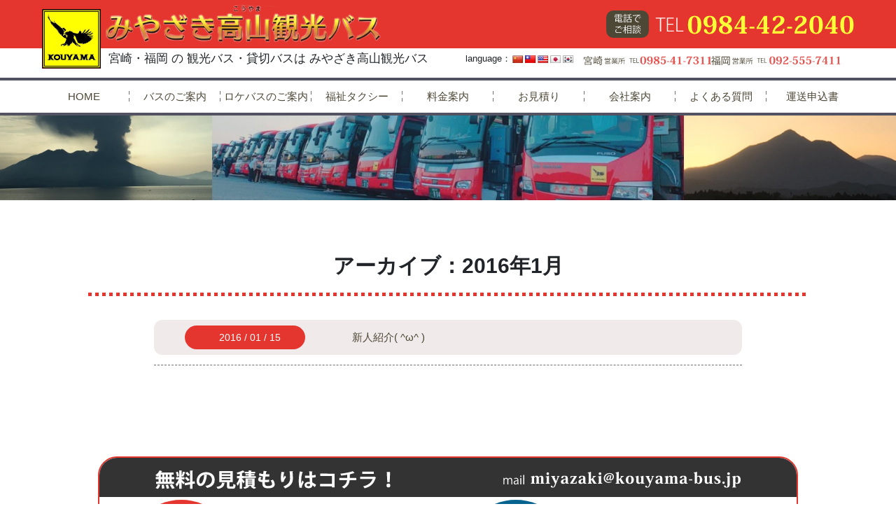

--- FILE ---
content_type: text/html; charset=UTF-8
request_url: https://www.kouyama-bus.jp/2016/01/
body_size: 8367
content:
<!doctype html>
<html>
<head>
<meta charset="utf-8">
<meta name="viewport" content="width=device-width,initial-scale=1.0,user-scalable=no">

	<link rel="icon" href="https://www.kouyama-bus.jp/wp/wp-content/themes/kouyama-kankou/icon/favicon.svg" type="image/svg+xml">
<link rel="apple-touch-icon" href="https://www.kouyama-bus.jp/wp/wp-content/themes/kouyama-kankou/icon/webclip-iphone.png">
<link rel="apple-touch-icon" sizes="76x76" href="https://www.kouyama-bus.jp/wp/wp-content/themes/kouyama-kankou/icon/webclip-ipad.png">
<link rel="apple-touch-icon" sizes="120x120" href="https://www.kouyama-bus.jp/wp/wp-content/themes/kouyama-kankou/icon/webclip-iphone-retina.png">
<link rel="apple-touch-icon" sizes="152x152" href="https://www.kouyama-bus.jp/wp/wp-content/themes/kouyama-kankou/icon/webclip-ipad-retina.png">
<link rel="apple-touch-icon" sizes="180x180" href="https://www.kouyama-bus.jp/wp/wp-content/themes/kouyama-kankou/icon/apple-touch-icon-180x180.png">
<link rel="icon" type="image/png" sizes="192x192" href="https://www.kouyama-bus.jp/wp/wp-content/themes/kouyama-kankou/icon/android-chrome-192x192.png">
<link rel="icon" type="image/png" sizes="256x256" href="https://www.kouyama-bus.jp/wp/wp-content/themes/kouyama-kankou/icon/android-chrome-256x256.png">
<link rel="alternate" hreflang="ja" href="https://www.kouyama-bus.jp/wp"/>
<link rel="stylesheet" type="text/css" href="https://www.kouyama-bus.jp/wp/wp-content/themes/kouyama-kankou/css/bootstrap.css" />
<link rel="stylesheet" type="text/css" href="https://www.kouyama-bus.jp/wp/wp-content/themes/kouyama-kankou/css/style.css?ver=20260118092100" />
	<link rel="stylesheet" type="text/css" href="https://www.kouyama-bus.jp/wp/wp-content/themes/kouyama-kankou/css/archive.css?ver=20260118092100" />
	<link rel="stylesheet" type="text/css" href="https://www.kouyama-bus.jp/wp/wp-content/themes/kouyama-kankou/css/lang.css?ver=20260118092100" />
	<script type="text/javascript" src="//webfonts.xserver.jp/js/xserver.js"></script>
    
		<!-- All in One SEO 4.1.1.2 -->
		<title>1月, 2016 | みやざき高山観光バス 宮崎県内外の観光バス・貸し切りバス 九州 ロケバス</title>
		<meta name="robots" content="noindex, max-snippet:-1, max-image-preview:large, max-video-preview:-1"/>
		<meta name="google-site-verification" content="aLDDW8pFnZp7o5wm9yz26A5_v_QPpfdHHy5yEhXZ_7o" />
		<link rel="canonical" href="https://www.kouyama-bus.jp/2016/01/" />
		<script type="application/ld+json" class="aioseo-schema">
			{"@context":"https:\/\/schema.org","@graph":[{"@type":"WebSite","@id":"https:\/\/www.kouyama-bus.jp\/#website","url":"https:\/\/www.kouyama-bus.jp\/","name":"\u307f\u3084\u3056\u304d\u9ad8\u5c71\u89b3\u5149\u30d0\u30b9\u3000\u5bae\u5d0e\u770c\u5185\u5916\u306e\u89b3\u5149\u30d0\u30b9\u30fb\u8cb8\u3057\u5207\u308a\u30d0\u30b9 \u4e5d\u5dde \u30ed\u30b1\u30d0\u30b9","description":"\u5bae\u5d0e\u770c\u5185\u3001\u770c\u5916\u306e\u65c5\u884c\u3001\u89b3\u5149\u3001\u9060\u8db3\u3001\u9001\u8fce\u3001\u90e8\u6d3b\u306e\u9060\u5f81\u306a\u3069\u69d8\u3005\u306a\u7528\u9014\u3067\u307f\u3084\u3056\u304d\u9ad8\u5c71\u89b3\u5149\u30d0\u30b9\u3092\u3054\u5229\u7528\u4e0b\u3055\u3044\u3002\u5bae\u5d0e\u7a7a\u6e2f\u3001\u9e7f\u5150\u5cf6\u7a7a\u6e2f\u3001\u798f\u5ca1\u7a7a\u6e2f\u3001\u5bfe\u5fdcOK\u3067\u3059\u3002\u4e5d\u5dde\u5168\u57df\uff08\u5bae\u5d0e\u30fb\u9e7f\u5150\u5cf6\u30fb\u718a\u672c\u30fb\u798f\u5ca1\u30fb\u5927\u5206\u30fb\u4f50\u8cc0\u30fb\u9577\u5d0e\uff09\u3069\u3053\u3078\u3067\u3082\uff01","publisher":{"@id":"https:\/\/www.kouyama-bus.jp\/#organization"}},{"@type":"Organization","@id":"https:\/\/www.kouyama-bus.jp\/#organization","name":"\u307f\u3084\u3056\u304d\u9ad8\u5c71\u89b3\u5149\u30d0\u30b9\u3000\u5bae\u5d0e\u770c\u5185\u5916\u306e\u89b3\u5149\u30d0\u30b9\u30fb\u8cb8\u3057\u5207\u308a\u30d0\u30b9 \u4e5d\u5dde \u30ed\u30b1\u30d0\u30b9","url":"https:\/\/www.kouyama-bus.jp\/"},{"@type":"BreadcrumbList","@id":"https:\/\/www.kouyama-bus.jp\/2016\/01\/#breadcrumblist","itemListElement":[{"@type":"ListItem","@id":"https:\/\/www.kouyama-bus.jp\/#listItem","position":"1","item":{"@id":"https:\/\/www.kouyama-bus.jp\/#item","name":"\u30db\u30fc\u30e0","description":"\u5bae\u5d0e\u770c\u5185\u3001\u770c\u5916\u306e\u65c5\u884c\u3001\u89b3\u5149\u3001\u9060\u8db3\u3001\u9001\u8fce\u3001\u90e8\u6d3b\u306e\u9060\u5f81\u306a\u3069\u69d8\u3005\u306a\u7528\u9014\u3067\u307f\u3084\u3056\u304d\u9ad8\u5c71\u89b3\u5149\u30d0\u30b9\u3092\u3054\u5229\u7528\u4e0b\u3055\u3044\u3002\u5bae\u5d0e\u7a7a\u6e2f\u3001\u9e7f\u5150\u5cf6\u7a7a\u6e2f\u3001\u798f\u5ca1\u7a7a\u6e2f\u3001\u5bfe\u5fdcOK\u3067\u3059\u3002\u4e5d\u5dde\u5168\u57df\uff08\u5bae\u5d0e\u30fb\u9e7f\u5150\u5cf6\u30fb\u718a\u672c\u30fb\u798f\u5ca1\u30fb\u5927\u5206\u30fb\u4f50\u8cc0\u30fb\u9577\u5d0e\uff09\u3069\u3053\u3078\u3067\u3082\uff01","url":"https:\/\/www.kouyama-bus.jp\/"},"nextItem":"https:\/\/www.kouyama-bus.jp\/2016\/#listItem"},{"@type":"ListItem","@id":"https:\/\/www.kouyama-bus.jp\/2016\/#listItem","position":"2","item":{"@id":"https:\/\/www.kouyama-bus.jp\/2016\/#item","name":"2016","url":"https:\/\/www.kouyama-bus.jp\/2016\/"},"nextItem":"https:\/\/www.kouyama-bus.jp\/2016\/01\/#listItem","previousItem":"https:\/\/www.kouyama-bus.jp\/#listItem"},{"@type":"ListItem","@id":"https:\/\/www.kouyama-bus.jp\/2016\/01\/#listItem","position":"3","item":{"@id":"https:\/\/www.kouyama-bus.jp\/2016\/01\/#item","name":"1\u6708, 2016","url":"https:\/\/www.kouyama-bus.jp\/2016\/01\/"},"previousItem":"https:\/\/www.kouyama-bus.jp\/2016\/#listItem"}]},{"@type":"CollectionPage","@id":"https:\/\/www.kouyama-bus.jp\/2016\/01\/#collectionpage","url":"https:\/\/www.kouyama-bus.jp\/2016\/01\/","name":"1\u6708, 2016 | \u307f\u3084\u3056\u304d\u9ad8\u5c71\u89b3\u5149\u30d0\u30b9 \u5bae\u5d0e\u770c\u5185\u5916\u306e\u89b3\u5149\u30d0\u30b9\u30fb\u8cb8\u3057\u5207\u308a\u30d0\u30b9 \u4e5d\u5dde \u30ed\u30b1\u30d0\u30b9","inLanguage":"ja","isPartOf":{"@id":"https:\/\/www.kouyama-bus.jp\/#website"},"breadcrumb":{"@id":"https:\/\/www.kouyama-bus.jp\/2016\/01\/#breadcrumblist"}}]}
		</script>
		<script type="text/javascript" >
			window.ga=window.ga||function(){(ga.q=ga.q||[]).push(arguments)};ga.l=+new Date;
			ga('create', "UA-25869525-1", 'auto');
			ga('send', 'pageview');
		</script>
		<script async src="https://www.google-analytics.com/analytics.js"></script>
		<!-- All in One SEO -->

<link rel='dns-prefetch' href='//translate.google.com' />
<link rel='dns-prefetch' href='//www.google.com' />
<link rel='dns-prefetch' href='//s.w.org' />
		<script type="text/javascript">
			window._wpemojiSettings = {"baseUrl":"https:\/\/s.w.org\/images\/core\/emoji\/13.0.1\/72x72\/","ext":".png","svgUrl":"https:\/\/s.w.org\/images\/core\/emoji\/13.0.1\/svg\/","svgExt":".svg","source":{"concatemoji":"https:\/\/www.kouyama-bus.jp\/wp\/wp-includes\/js\/wp-emoji-release.min.js?ver=5.7.14"}};
			!function(e,a,t){var n,r,o,i=a.createElement("canvas"),p=i.getContext&&i.getContext("2d");function s(e,t){var a=String.fromCharCode;p.clearRect(0,0,i.width,i.height),p.fillText(a.apply(this,e),0,0);e=i.toDataURL();return p.clearRect(0,0,i.width,i.height),p.fillText(a.apply(this,t),0,0),e===i.toDataURL()}function c(e){var t=a.createElement("script");t.src=e,t.defer=t.type="text/javascript",a.getElementsByTagName("head")[0].appendChild(t)}for(o=Array("flag","emoji"),t.supports={everything:!0,everythingExceptFlag:!0},r=0;r<o.length;r++)t.supports[o[r]]=function(e){if(!p||!p.fillText)return!1;switch(p.textBaseline="top",p.font="600 32px Arial",e){case"flag":return s([127987,65039,8205,9895,65039],[127987,65039,8203,9895,65039])?!1:!s([55356,56826,55356,56819],[55356,56826,8203,55356,56819])&&!s([55356,57332,56128,56423,56128,56418,56128,56421,56128,56430,56128,56423,56128,56447],[55356,57332,8203,56128,56423,8203,56128,56418,8203,56128,56421,8203,56128,56430,8203,56128,56423,8203,56128,56447]);case"emoji":return!s([55357,56424,8205,55356,57212],[55357,56424,8203,55356,57212])}return!1}(o[r]),t.supports.everything=t.supports.everything&&t.supports[o[r]],"flag"!==o[r]&&(t.supports.everythingExceptFlag=t.supports.everythingExceptFlag&&t.supports[o[r]]);t.supports.everythingExceptFlag=t.supports.everythingExceptFlag&&!t.supports.flag,t.DOMReady=!1,t.readyCallback=function(){t.DOMReady=!0},t.supports.everything||(n=function(){t.readyCallback()},a.addEventListener?(a.addEventListener("DOMContentLoaded",n,!1),e.addEventListener("load",n,!1)):(e.attachEvent("onload",n),a.attachEvent("onreadystatechange",function(){"complete"===a.readyState&&t.readyCallback()})),(n=t.source||{}).concatemoji?c(n.concatemoji):n.wpemoji&&n.twemoji&&(c(n.twemoji),c(n.wpemoji)))}(window,document,window._wpemojiSettings);
		</script>
		<style type="text/css">
img.wp-smiley,
img.emoji {
	display: inline !important;
	border: none !important;
	box-shadow: none !important;
	height: 1em !important;
	width: 1em !important;
	margin: 0 .07em !important;
	vertical-align: -0.1em !important;
	background: none !important;
	padding: 0 !important;
}
</style>
	<link rel='stylesheet' id='wp-block-library-css'  href='https://www.kouyama-bus.jp/wp/wp-includes/css/dist/block-library/style.min.css?ver=5.7.14' type='text/css' media='all' />
<link rel='stylesheet' id='contact-form-7-css'  href='https://www.kouyama-bus.jp/wp/wp-content/plugins/contact-form-7/includes/css/styles.css?ver=5.4.1' type='text/css' media='all' />
<link rel='stylesheet' id='google-language-translator-css'  href='https://www.kouyama-bus.jp/wp/wp-content/plugins/google-language-translator/css/style.css?ver=6.0.8' type='text/css' media='' />
<script type='text/javascript' src='https://www.kouyama-bus.jp/wp/wp-includes/js/jquery/jquery.min.js?ver=3.5.1' id='jquery-core-js'></script>
<script type='text/javascript' src='https://www.kouyama-bus.jp/wp/wp-includes/js/jquery/jquery-migrate.min.js?ver=3.3.2' id='jquery-migrate-js'></script>
<script type='text/javascript' src='https://www.kouyama-bus.jp/wp/wp-content/themes/kouyama-kankou/js/bootstrap.js?ver=5.7.14' id='bootstrap-js'></script>
<script type='text/javascript' src='https://www.kouyama-bus.jp/wp/wp-content/themes/kouyama-kankou/js/lazysizes.min.js?ver=5.7.14' id='lazysizes-js'></script>
<script type='text/javascript' src='https://www.kouyama-bus.jp/wp/wp-content/themes/kouyama-kankou/js/jquery.inview.min.js?ver=5.7.14' id='inview-js'></script>
<script type='text/javascript' src='https://www.kouyama-bus.jp/wp/wp-content/themes/kouyama-kankou/js/function.js?ver=5.7.14' id='function-js'></script>
<link rel="https://api.w.org/" href="https://www.kouyama-bus.jp/wp-json/" /><link rel="EditURI" type="application/rsd+xml" title="RSD" href="https://www.kouyama-bus.jp/wp/xmlrpc.php?rsd" />
<link rel="wlwmanifest" type="application/wlwmanifest+xml" href="https://www.kouyama-bus.jp/wp/wp-includes/wlwmanifest.xml" /> 
<meta name="generator" content="WordPress 5.7.14" />
<style type="text/css">p.hello { font-size:12px; color:darkgray; }#google_language_translator, #flags { text-align:left; }#google_language_translator, #language { clear:both; width:160px; text-align:right; }#language { float:right; }#flags { text-align:right; width:165px; float:right; clear:right; }#flags ul { float:right !important; }p.hello { text-align:right; float:right; clear:both; }.glt-clear { height:0px; clear:both; margin:0px; padding:0px; }#flags { width:165px; }#flags a { display:inline-block; margin-left:2px; }#google_language_translator a {display: none !important; }.goog-te-gadget {color:transparent !important;}.goog-te-gadget { font-size:0px !important; }.goog-branding { display:none; }.goog-tooltip {display: none !important;}.goog-tooltip:hover {display: none !important;}.goog-text-highlight {background-color: transparent !important; border: none !important; box-shadow: none !important;}#google_language_translator { display:none; }#google_language_translator select.goog-te-combo { color:#32373c; }.goog-te-banner-frame{visibility:hidden !important;}body { top:0px !important;}#glt-translate-trigger { left:20px; right:auto; }#glt-translate-trigger > span { color:#ffffff; }#glt-translate-trigger { background:#f89406; }.goog-te-gadget .goog-te-combo { width:100%; }</style><meta name="redi-version" content="1.2.7" /></head>

<body class="archive date" id="top">
<header class="position-fixed bg-white">
    <div class="header-top bg-red ">
        <div class="header-inner d-md-flex justify-content-between align-items-center max1160">
            <div class="header-left position-relative">
                <p class="position-absolute nm-b">
                    <a href="https://www.kouyama-bus.jp">
                        <img src="https://www.kouyama-bus.jp/wp/wp-content/themes/kouyama-kankou/image/common/header_logo_img2.png?ver=21">
                    </a>
                </p>
                <h1>
                    <a href="https://www.kouyama-bus.jp">
                        <img src="https://www.kouyama-bus.jp/wp/wp-content/themes/kouyama-kankou/image/common/header_logo_text2.png">
                    </a>
                </h1>
            </div>

            <div class="header-right">
                <p class="d-none d-md-block">
									<a href="tel:0984422040">
                    <img src="https://www.kouyama-bus.jp/wp/wp-content/themes/kouyama-kankou/image/common/header_tel_big2.svg">
									</a>
                </p>
            </div>
        </div>
    </div>
    <div class="header-bottom d-none d-md-flex justify-content-between max1160">
			<h1 class="header-m f16 fpc17">宮崎・福岡 の 観光バス・貸切バスは みやざき高山観光バス</h1>
		
        <div class="header-inner d-md-flex justify-content-end align-items-center max1160">
            <div class="language d-flex align-items-center justify-content-end">
							language：<div id="flags" class="size16"><ul id="sortable" class="ui-sortable" style="float:left"><li id='Chinese (Simplified)'><a href='#' title='Chinese (Simplified)' class='nturl notranslate zh-CN flag Chinese (Simplified)'></a></li><li id='Chinese (Traditional)'><a href='#' title='Chinese (Traditional)' class='nturl notranslate zh-TW flag Chinese (Traditional)'></a></li><li id='English'><a href='#' title='English' class='nturl notranslate en flag united-states'></a></li><li id='Japanese'><a href='#' title='Japanese' class='nturl notranslate ja flag Japanese'></a></li><li id='Korean'><a href='#' title='Korean' class='nturl notranslate ko flag Korean'></a></li></ul></div><div id="google_language_translator" class="default-language-ja"></div>            </div>
            <div class="header-tel2 d-md-flex justify-content-between align-items-center">
                <p class="nm-b">
                    <a href="tel:0985417311">
                        <img src="https://www.kouyama-bus.jp/wp/wp-content/themes/kouyama-kankou/image/common/header_tel_miyazaki2.svg">
                    </a>
                </p>
                <p>
                    <a href="tel:0925557411">
                        <img src="https://www.kouyama-bus.jp/wp/wp-content/themes/kouyama-kankou/image/common/header_tel_fukuoka2.svg">
                    </a>
                </p>
            </div>
        </div>
    </div>
</header>
            <nav class="gloval-nav f15 bg-white position-fixed"><ul id="menu-global-navigation" class="menu"><li id="menu-item-199" class="menu-item menu-item-type-post_type menu-item-object-page menu-item-home menu-item-199"><a href="https://www.kouyama-bus.jp/">HOME</a></li>
<li id="menu-item-200" class="menu-item menu-item-type-post_type menu-item-object-page menu-item-200"><a href="https://www.kouyama-bus.jp/bus/">バスのご案内</a></li>
<li id="menu-item-201" class="menu-item menu-item-type-post_type menu-item-object-page menu-item-201"><a href="https://www.kouyama-bus.jp/studio-bus/">ロケバスのご案内</a></li>
<li id="menu-item-4561" class="menu-item menu-item-type-post_type menu-item-object-page menu-item-4561"><a href="https://www.kouyama-bus.jp/welfare-taxi/">福祉タクシー</a></li>
<li id="menu-item-202" class="menu-item menu-item-type-post_type menu-item-object-page menu-item-202"><a href="https://www.kouyama-bus.jp/price/">料金案内</a></li>
<li id="menu-item-203" class="menu-item menu-item-type-post_type menu-item-object-page menu-item-203"><a href="https://www.kouyama-bus.jp/quotation/">お見積り</a></li>
<li id="menu-item-204" class="menu-item menu-item-type-post_type menu-item-object-page menu-item-204"><a href="https://www.kouyama-bus.jp/about/">会社案内</a></li>
<li id="menu-item-205" class="menu-item menu-item-type-post_type menu-item-object-page menu-item-205"><a href="https://www.kouyama-bus.jp/faq/">よくある質問</a></li>
<li id="menu-item-206" class="menu-item menu-item-type-post_type menu-item-object-page menu-item-206"><a href="https://www.kouyama-bus.jp/application/">運送申込書</a></li>
</ul></nav>    	        <p class="main-img nm-b">
            <picture>
                <source media="(max-width:767px)" srcset="https://www.kouyama-bus.jp/wp/wp-content/themes/kouyama-kankou/image/common/post-main-sp.jpg">
                <source media="(min-width:768px)" srcset="https://www.kouyama-bus.jp/wp/wp-content/themes/kouyama-kankou/image/common/post-main-pc.jpg">
                <img src="https://www.kouyama-bus.jp/wp/wp-content/themes/kouyama-kankou/image/common/post-main-pc.jpg">
            </picture>
        </p>
	    <main class="content archive-content archive-1, 2016"><article>
	<h2 class="f18 fpc30 bold text-center page-title max1000">アーカイブ：2016年1月</h2>
	<div class="top-blog-box max840">
	<div class="top-blog-box-btn">
	<a href="https://www.kouyama-bus.jp/2016/01/%e6%96%b0%e4%ba%ba%e7%b4%b9%e4%bb%8b-%cf%89/" class="d-md-flex align-items-center ">
		<p class="c-white f13 fpc14 top-blog-day bg-red d-inline-block">
			2016 / 01 / 15		</p>
		<p class="top-blog-text f14 fpc15">新人紹介( ^ω^ )</p>
	</a>
</div>
		
	</div>
</article>
<div class="btm-bnr max1000">
	<div class="btm-bnr-inner">
		<div class="d-md-flex align-items-center bnr-head justify-content-around">
			<picture>
				<source media="(max-width: 767px)" srcset="https://www.kouyama-bus.jp/wp/wp-content/themes/kouyama-kankou/image/common/bnr-ttl01-2-sp.svg" />
				<source media="(min-width: 768px)" srcset="https://www.kouyama-bus.jp/wp/wp-content/themes/kouyama-kankou/image/common/bnr-ttl01-2-pc.svg" />
				<img src="https://www.kouyama-bus.jp/wp/wp-content/themes/kouyama-kankou/image/common/bnr-ttl01-2-pc.svg" alt="無料の見積もりはコチラ！" />
			</picture>
			<picture>
				<source media="(max-width: 767px)" srcset="https://www.kouyama-bus.jp/wp/wp-content/themes/kouyama-kankou/image/common/bnr-mail-sp.svg" />
				<source media="(min-width: 768px)" srcset="https://www.kouyama-bus.jp/wp/wp-content/themes/kouyama-kankou/image/common/bnr-mail-pc.svg" />
				<img src="https://www.kouyama-bus.jp/wp/wp-content/themes/kouyama-kankou/image/common/bnr-mail-pc.svg" />
			</picture>
		</div>
		<div class="bnr-body d-md-flex justify-content-center">
			<div class="bnr-l">
				<a href="tel:0984422040">
					<picture>
						<source media="(max-width: 767px)" srcset="https://www.kouyama-bus.jp/wp/wp-content/themes/kouyama-kankou/image/common/bnr-image01-sp.png" />
						<source media="(min-width: 768px)" srcset="https://www.kouyama-bus.jp/wp/wp-content/themes/kouyama-kankou/image/common/bnr-image01-pc.png" />
						<img src="https://www.kouyama-bus.jp/wp/wp-content/themes/kouyama-kankou/image/common/bnr-image01-pc.png" />
					</picture>
				</a>
			</div>
			<div class="bnr-r">
				<a href="tel:0925557411" class="d-inline-block">
					<picture>
						<source media="(max-width: 767px)" srcset="https://www.kouyama-bus.jp/wp/wp-content/themes/kouyama-kankou/image/common/bnr-image02-sp.png" />
						<source media="(min-width: 768px)" srcset="https://www.kouyama-bus.jp/wp/wp-content/themes/kouyama-kankou/image/common/bnr-image02-pc.png" />
						<img src="https://www.kouyama-bus.jp/wp/wp-content/themes/kouyama-kankou/image/common/bnr-image02-pc.png" />
					</picture>
				</a>
				<a href="https://www.kouyama-bus.jp/quotation/">
					<picture>
						<source media="(max-width: 767px)" srcset="https://www.kouyama-bus.jp/wp/wp-content/themes/kouyama-kankou/image/common/bnr-image03-2-sp.png" />
						<source media="(min-width: 768px)" srcset="https://www.kouyama-bus.jp/wp/wp-content/themes/kouyama-kankou/image/common/bnr-image03-2-pc.png" />
						<img src="https://www.kouyama-bus.jp/wp/wp-content/themes/kouyama-kankou/image/common/bnr-image03-2-pc.png" />
					</picture>
				</a>
			</div>
		</div>
	</div>
</div>
</main>
<div class="bottom-links">
	<div class="btm-links-inner">
		<ul class="d-flex justify-content-between justify-content-md-start flex-wrap">
			<li>
				<a href="https://www.kouyama-bus.jp/news/">
					<dl class="text-center nm-b">
						<dd class="nm-b">
							<img data-src="https://www.kouyama-bus.jp/wp/wp-content/themes/kouyama-kankou/image/common/bnr-bottom01-2.png" class="box-fadein lazyload" width="305" height="133" data-expand="-50"/>
						</dd>
						<dt class="nm-b"><span class="d-inline-block f11 fpc22">スタッフ ブログ</span></dt>
				</a>
			</li>
			<li>
				<a href="https://www.kouyama-bus.jp/declaration/">
					<dl class="text-center nm-b">
						<dd class="nm-b">
							<img data-src="https://www.kouyama-bus.jp/wp/wp-content/themes/kouyama-kankou/image/common/bnr-bottom02.png" class="box-fadein lazyload" width="305" height="133" data-expand="-50"/>
						</dd>
						<dt class="nm-b"><span class="d-inline-block f11 fpc22">運輸安全宣言について</span></dt>
				</a>
			</li>
			<li>
				<a href="https://www.kouyama-bus.jp/application/">
					<dl class="text-center nm-b">
						<dd class="nm-b">
							<img data-src="https://www.kouyama-bus.jp/wp/wp-content/themes/kouyama-kankou/image/common/bnr-bottom03.png" class="box-fadein lazyload" width="305" height="133" data-expand="-50"/>
						</dd>
						<dt class="nm-b"><span class="d-inline-block f11 fpc22">運送申込書について</span></dt>
				</a>
			</li>
			<li>
				<a href="https://www.takeikankou-bus.com/" target="_blank" rel="noopener noreferrer">
					<dl class="text-center nm-b">
						<dd class="nm-b">
							<img data-src="https://www.kouyama-bus.jp/wp/wp-content/themes/kouyama-kankou/image/common/bnr-bottom04-2.png" class="box-fadein lazyload" width="305" height="133" data-expand="-50"/>
						</dd>
						<dt class="nm-b"><span class="d-inline-block f11 fpc22">武井観光(※外部リンク)</span></dt>
				</a>
			</li>
			<li>
				<a href="http://www.ja-chikushi.or.jp/" target="_blank" rel="noopener noreferrer">
					<dl class="text-center nm-b">
						<dd class="nm-b">
							<img data-src="https://www.kouyama-bus.jp/wp/wp-content/themes/kouyama-kankou/image/common/bnr-bottom05.png" class="box-fadein lazyload" width="305" height="133" data-expand="-50"/>
						</dd>
						<dt class="nm-b"><span class="d-inline-block f11 fpc22">JA筑紫(※外部リンク)</span></dt>
				</a>
			</li>
			<li>
				<a href="https://www.miyazaki-city.tourism.or.jp/" target="_blank" rel="noopener noreferrer">
					<dl class="text-center nm-b">
						<dd class="nm-b">
							<img data-src="https://www.kouyama-bus.jp/wp/wp-content/themes/kouyama-kankou/image/common/bnr-bottom06-2.png" class="box-fadein lazyload" width="305" height="133" data-expand="-50"/>
						</dd>
						<dt class="nm-b"><span class="d-inline-block f11 fpc22">宮崎市観光協会<br />(※外部リンク)</span></dt>
				</a>
			</li>
			<li>
				<a href="http://takaharu-tourism.jp/" target="_blank" rel="noopener noreferrer">
					<dl class="text-center nm-b">
						<dd class="nm-b">
							<img data-src="https://www.kouyama-bus.jp/wp/wp-content/themes/kouyama-kankou/image/common/bnr-bottom07.png" class="box-fadein lazyload" width="305" height="133" data-expand="-50"/>
						</dd>
						<dt class="nm-b"><span class="d-inline-block f11 fpc22">高原町観光協会<br />(※外部リンク)</span></dt>
				</a>
			</li>
			
		</ul>
	</div>
</div>
<div class="btm-bus">
	<img src="https://www.kouyama-bus.jp/wp/wp-content/themes/kouyama-kankou/image/common/footer_bus.png" class="bus_img" />
</div>
<footer class="bg-pink">
  <div class="footer-inner max1000">
    <p class="d-none d-md-block text-center footer-right-cname">
      <a href="https://www.kouyama-bus.jp" class="d-block d-md-inline">
          <img src="https://www.kouyama-bus.jp/wp/wp-content/themes/kouyama-kankou/image/common/header_logo_text.png">
      </a>
    </p>

    <div class="footer-top justify-content-between align-items-start">
        <div class="footer-left d-md-flex align-items-end">
            <p class="d-none d-md-block">
                <a href="https://www.kouyama-bus.jp">
                    <img data-src="https://www.kouyama-bus.jp/wp/wp-content/themes/kouyama-kankou/image/common/footer_logo_img.png" width="162" height="163" class="box-fadein lazyload" data-expand="-50"/>
                </a>
            </p>
            <div class="footer-info">
                <p class="d-flex d-md-block align-items-center justify-content-between">
                    <a href="https://www.kouyama-bus.jp" class="d-block d-md-inline">
                        <img src="https://www.kouyama-bus.jp/wp/wp-content/themes/kouyama-kankou/image/common/footer_logo_img.png" class="d-md-none">
                    </a>
                    <a href="https://www.kouyama-bus.jp" class="d-block d-md-none">
                        <img src="https://www.kouyama-bus.jp/wp/wp-content/themes/kouyama-kankou/image/common/header_logo_text.png">
                    </a>
                </p>
            </div>
        </div>
        <div class="footer-right d-md-flex flex-wrap justify-content-between">
          <div class="footer-right-left">
            <dl class="footer-info-address footer-info-address1 d-flex align-items-center ">
                <dt class="d-flex align-items-center justify-content-center c-white f11 fpc19">本社</dt>
                <dd class="f11 fpc17">
                    〒 889 - 4412  宮崎県 高原町 西麓 4321<br />
                    TEL 0984-42-2040　FAX 0984-42-4005
                </dd>
            </dl>
            <dl class="footer-info-address footer-info-address2 d-flex align-items-center">
                <dt class="d-flex align-content-center justify-content-center c-white f11 fpc19 flex-wrap">福岡<span class="f8 fpc13 d-block text-center">営業所</span></dt>
                <dd class="f11 fpc17">
                    〒818-0013  福岡県 筑紫野市 岡田 2-126<br />
                    TEL 092-555-7411　FAX 092-555-7421
                </dd>
            </dl>
          </div>
          <div class="footer-right-right">
            <dl class="footer-info-address footer-info-address3 d-flex align-items-center ">
                <dt class="d-flex align-content-center justify-content-center c-white f11 fpc19 flex-wrap">宮崎<span class="f8 fpc13 d-block text-center">営業所</span></dt>
                <dd class="f11 fpc17">
                    〒880-0122  宮崎県 宮崎市 塩路 2605<br />
                    TEL 0985-41-7311　FAX 0985-41-7312
                </dd>
            </dl>
            <dl class="footer-info-address footer-info-address3 d-flex align-items-center ">
                <dt class="d-flex align-content-center justify-content-center c-white f11 fpc14 flex-wrap">ハッピー<br />タクシー</dt>
                <dd class="f11 fpc17">
                    <span class="f11 fpc14">高山観光バス・三幸整備工場・ハッピートラベル</span><br />
                    〒 889-4412 宮崎県 高原町 西麓 4321<br />
                    TEL 0984-42-2040　FAX 0984-42-4005<br />
                </dd>
            </dl>
          </div>
        </div>
    </div>
    <div class="footer-bottom">
        <nav class="bottom-nav f14"><ul id="menu-bottom-navigation" class="menu"><li id="menu-item-216" class="menu-item menu-item-type-post_type menu-item-object-page menu-item-216"><a href="https://www.kouyama-bus.jp/quotation/">お見積り</a></li>
<li id="menu-item-214" class="menu-item menu-item-type-post_type menu-item-object-page menu-item-214"><a href="https://www.kouyama-bus.jp/price/">料金案内</a></li>
<li id="menu-item-213" class="menu-item menu-item-type-post_type menu-item-object-page menu-item-213"><a href="https://www.kouyama-bus.jp/faq/">よくある質問</a></li>
<li id="menu-item-218" class="menu-item menu-item-type-post_type menu-item-object-page menu-item-218"><a href="https://www.kouyama-bus.jp/movie/">バスで行く風景動画など</a></li>
<li id="menu-item-209" class="menu-item menu-item-type-post_type menu-item-object-page menu-item-209"><a href="https://www.kouyama-bus.jp/bus/">バスのご案内</a></li>
<li id="menu-item-208" class="menu-item menu-item-type-post_type menu-item-object-page menu-item-208"><a href="https://www.kouyama-bus.jp/about/">会社案内</a></li>
<li id="menu-item-217" class="menu-item menu-item-type-post_type menu-item-object-page menu-item-privacy-policy menu-item-217"><a href="https://www.kouyama-bus.jp/privacy/">プライバシーポリシー</a></li>
<li id="menu-item-210" class="menu-item menu-item-type-post_type menu-item-object-page menu-item-210"><a href="https://www.kouyama-bus.jp/studio-bus/">ロケバスのご案内</a></li>
<li id="menu-item-211" class="menu-item menu-item-type-post_type menu-item-object-page menu-item-211"><a href="https://www.kouyama-bus.jp/declaration/">運輸安全宣言</a></li>
<li id="menu-item-215" class="menu-item menu-item-type-post_type menu-item-object-page menu-item-215"><a href="https://www.kouyama-bus.jp/application/">運送申込書</a></li>
<li id="menu-item-212" class="menu-item menu-item-type-post_type menu-item-object-page menu-item-212"><a href="https://www.kouyama-bus.jp/recruit/">採用情報</a></li>
<li id="menu-item-358" class="menu-item menu-item-type-post_type menu-item-object-page menu-item-358"><a href="https://www.kouyama-bus.jp/contact/">お問合せ</a></li>
<li id="menu-item-4562" class="menu-item menu-item-type-taxonomy menu-item-object-category menu-item-4562"><a href="https://www.kouyama-bus.jp/category/blog/">スタッフブログ</a></li>
<li id="menu-item-4563" class="menu-item menu-item-type-post_type menu-item-object-page menu-item-4563"><a href="https://www.kouyama-bus.jp/sdgs/">SDGsの取り組み</a></li>
<li id="menu-item-4565" class="menu-item menu-item-type-post_type menu-item-object-page menu-item-4565"><a href="https://www.kouyama-bus.jp/welfare-taxi/">福祉タクシー</a></li>
</ul></nav>    </div>
</div>
</footer>
<p class="text-center bg-black c-white copyright nm-b f8 fpc10">2020 &copy; みやざき高山観光バス</p>
<p class="totop d-none d-md-inline-block position-fixed"><a href="#top"><img src="https://www.kouyama-bus.jp/wp/wp-content/themes/kouyama-kankou/image/common/totop.svg" /></a></p>
    <div class="sp-menu-footer position-fixed">
				<div class="sp-menu position-fixed bg-white d-md-none">
						<div class="position-relative">
								<span class="d-block position-absolute bg-black"></span>
								<span class="d-block position-absolute bg-black"></span>
								<span class="d-block position-absolute bg-black"></span>
						</div>
				</div>
        <nav class="sp-nav f14"><ul id="menu-sp-navigation" class="menu"><li id="menu-item-219" class="menu-item menu-item-type-post_type menu-item-object-page menu-item-home menu-item-219"><a href="https://www.kouyama-bus.jp/">HOME</a></li>
<li id="menu-item-222" class="menu-item menu-item-type-post_type menu-item-object-page menu-item-222"><a href="https://www.kouyama-bus.jp/bus/">バスのご案内</a></li>
<li id="menu-item-223" class="menu-item menu-item-type-post_type menu-item-object-page menu-item-223"><a href="https://www.kouyama-bus.jp/studio-bus/">ロケバスのご案内</a></li>
<li id="menu-item-4572" class="menu-item menu-item-type-post_type menu-item-object-page menu-item-4572"><a href="https://www.kouyama-bus.jp/welfare-taxi/">福祉タクシー</a></li>
<li id="menu-item-227" class="menu-item menu-item-type-post_type menu-item-object-page menu-item-227"><a href="https://www.kouyama-bus.jp/price/">料金案内</a></li>
<li id="menu-item-231" class="menu-item menu-item-type-post_type menu-item-object-page menu-item-231"><a href="https://www.kouyama-bus.jp/movie/">バスで行く風景動画など</a></li>
<li id="menu-item-229" class="menu-item menu-item-type-post_type menu-item-object-page menu-item-229"><a href="https://www.kouyama-bus.jp/quotation/">お見積り</a></li>
<li id="menu-item-221" class="menu-item menu-item-type-post_type menu-item-object-page menu-item-221"><a href="https://www.kouyama-bus.jp/about/">会社案内</a></li>
<li id="menu-item-226" class="menu-item menu-item-type-post_type menu-item-object-page menu-item-226"><a href="https://www.kouyama-bus.jp/faq/">よくある質問</a></li>
<li id="menu-item-4573" class="menu-item menu-item-type-post_type menu-item-object-page menu-item-4573"><a href="https://www.kouyama-bus.jp/sdgs/">SDGs</a></li>
<li id="menu-item-224" class="menu-item menu-item-type-post_type menu-item-object-page menu-item-224"><a href="https://www.kouyama-bus.jp/declaration/">運輸安全宣言</a></li>
<li id="menu-item-225" class="menu-item menu-item-type-post_type menu-item-object-page menu-item-225"><a href="https://www.kouyama-bus.jp/recruit/">採用情報</a></li>
<li id="menu-item-228" class="menu-item menu-item-type-post_type menu-item-object-page menu-item-228"><a href="https://www.kouyama-bus.jp/application/">運送申込書</a></li>
<li id="menu-item-3742" class="menu-item menu-item-type-post_type menu-item-object-page menu-item-3742"><a href="https://www.kouyama-bus.jp/contact/">お問合せ</a></li>
<li id="menu-item-230" class="menu-item menu-item-type-post_type menu-item-object-page menu-item-privacy-policy menu-item-230"><a href="https://www.kouyama-bus.jp/privacy/">プライバシーポリシー</a></li>
</ul></nav>        <div class="overlay position-absolute"></div>
    </div>
<div id='glt-footer'></div><script>function GoogleLanguageTranslatorInit() { new google.translate.TranslateElement({pageLanguage: 'ja', includedLanguages:'zh-CN,zh-TW,en,ja,ko', autoDisplay: false}, 'google_language_translator');}</script><script type='text/javascript' src='https://www.kouyama-bus.jp/wp/wp-includes/js/dist/vendor/wp-polyfill.min.js?ver=7.4.4' id='wp-polyfill-js'></script>
<script type='text/javascript' id='wp-polyfill-js-after'>
( 'fetch' in window ) || document.write( '<script src="https://www.kouyama-bus.jp/wp/wp-includes/js/dist/vendor/wp-polyfill-fetch.min.js?ver=3.0.0"></scr' + 'ipt>' );( document.contains ) || document.write( '<script src="https://www.kouyama-bus.jp/wp/wp-includes/js/dist/vendor/wp-polyfill-node-contains.min.js?ver=3.42.0"></scr' + 'ipt>' );( window.DOMRect ) || document.write( '<script src="https://www.kouyama-bus.jp/wp/wp-includes/js/dist/vendor/wp-polyfill-dom-rect.min.js?ver=3.42.0"></scr' + 'ipt>' );( window.URL && window.URL.prototype && window.URLSearchParams ) || document.write( '<script src="https://www.kouyama-bus.jp/wp/wp-includes/js/dist/vendor/wp-polyfill-url.min.js?ver=3.6.4"></scr' + 'ipt>' );( window.FormData && window.FormData.prototype.keys ) || document.write( '<script src="https://www.kouyama-bus.jp/wp/wp-includes/js/dist/vendor/wp-polyfill-formdata.min.js?ver=3.0.12"></scr' + 'ipt>' );( Element.prototype.matches && Element.prototype.closest ) || document.write( '<script src="https://www.kouyama-bus.jp/wp/wp-includes/js/dist/vendor/wp-polyfill-element-closest.min.js?ver=2.0.2"></scr' + 'ipt>' );( 'objectFit' in document.documentElement.style ) || document.write( '<script src="https://www.kouyama-bus.jp/wp/wp-includes/js/dist/vendor/wp-polyfill-object-fit.min.js?ver=2.3.4"></scr' + 'ipt>' );
</script>
<script type='text/javascript' id='contact-form-7-js-extra'>
/* <![CDATA[ */
var wpcf7 = {"api":{"root":"https:\/\/www.kouyama-bus.jp\/wp-json\/","namespace":"contact-form-7\/v1"}};
/* ]]> */
</script>
<script type='text/javascript' src='https://www.kouyama-bus.jp/wp/wp-content/plugins/contact-form-7/includes/js/index.js?ver=5.4.1' id='contact-form-7-js'></script>
<script type='text/javascript' src='https://www.kouyama-bus.jp/wp/wp-content/plugins/google-language-translator/js/scripts.js?ver=6.0.8' id='scripts-js'></script>
<script type='text/javascript' src='//translate.google.com/translate_a/element.js?cb=GoogleLanguageTranslatorInit' id='scripts-google-js'></script>
<script type='text/javascript' id='google-invisible-recaptcha-js-before'>
var renderInvisibleReCaptcha = function() {

    for (var i = 0; i < document.forms.length; ++i) {
        var form = document.forms[i];
        var holder = form.querySelector('.inv-recaptcha-holder');

        if (null === holder) continue;
		holder.innerHTML = '';

         (function(frm){
			var cf7SubmitElm = frm.querySelector('.wpcf7-submit');
            var holderId = grecaptcha.render(holder,{
                'sitekey': '6LcNK_0UAAAAAHZoUY7tiQ8c6LwOjZ0YnPI4iMwb', 'size': 'invisible', 'badge' : 'bottomright',
                'callback' : function (recaptchaToken) {
					if((null !== cf7SubmitElm) && (typeof jQuery != 'undefined')){jQuery(frm).submit();grecaptcha.reset(holderId);return;}
					 HTMLFormElement.prototype.submit.call(frm);
                },
                'expired-callback' : function(){grecaptcha.reset(holderId);}
            });

			if(null !== cf7SubmitElm && (typeof jQuery != 'undefined') ){
				jQuery(cf7SubmitElm).off('click').on('click', function(clickEvt){
					clickEvt.preventDefault();
					grecaptcha.execute(holderId);
				});
			}
			else
			{
				frm.onsubmit = function (evt){evt.preventDefault();grecaptcha.execute(holderId);};
			}


        })(form);
    }
};
</script>
<script type='text/javascript' async defer src='https://www.google.com/recaptcha/api.js?onload=renderInvisibleReCaptcha&#038;render=explicit&#038;hl=ja' id='google-invisible-recaptcha-js'></script>
<script type='text/javascript' src='https://www.kouyama-bus.jp/wp/wp-includes/js/wp-embed.min.js?ver=5.7.14' id='wp-embed-js'></script>
</body>
</html>

--- FILE ---
content_type: text/css
request_url: https://www.kouyama-bus.jp/wp/wp-content/themes/kouyama-kankou/css/style.css?ver=20260118092100
body_size: 3725
content:
body{margin:0;padding:0}:focus,:active,button:focus{outline:0}ol,ul{list-style:none;margin:0 0 20px;padding:0}nav ul{margin-bottom:0}nav ul li a{display:block}p,li,dt,dd{margin-bottom:30px}p:last-child{margin-bottom:0}table{border-collapse:collapse;border-spacing:0;width:100%;margin-bottom:20px}th,td{padding:10px;border:1px solid #ddd}th{white-space:nowrap;font-weight:normal}a{outline:none}a:hover{color:#000000;opacity:0.7}a:not([href]):not([tabindex]):hover{opacity:1}h1,h2,h3,h4,h5,h6{margin-bottom:30px}img{border:none;line-height:1em;vertical-align:bottom;max-width:100%;height:auto}img.alignleft{float:left}img.alignright{float:right}img.aligncenter{clear:both;display:block;margin:auto}input,textarea{box-sizing:border-box;max-width:100%}textarea.notes{width:100%}@media screen and (max-width: 768px){iframe{max-width:100%}}.list-none{list-style:none}.nm{margin:0 !important}.nm-t{margin-top:0 !important}.nm-r{margin-right:0 !important}.nm-b{margin-bottom:0 !important}.nm-l{margin-left:0 !important}.np-t{padding-top:0 !important}.np-r{padding-right:0 !important}.np-b{padding-bottom:0 !important}.np-l{padding-left:0 !important}.clear{clear:both}.m-0a{margin:0 auto}.bg-black{background:#000}.bg-gray{background:#ccc}.bg-white{background:#fff}.bg-red{background:#E4362F}.bg-pink{background:#F4E4E3}header img,footer img,a img{line-height:1em;vertical-align:bottom}.text-left{text-align:left}.text-center{text-align:center}.text-right{text-align:right}body{font:13px/18px "Noto Sans Japanese","Noto Sans","Segoe UI",Arial,"游ゴシック",YuGothic,"Hiragino Kaku Gothic ProN",Meiryo,sans-serif}.mincho{font-family:"Kozuka Mincho Pr6N","Times New Roman","游明朝","Yu Mincho","游明朝体","YuMincho","ヒラギノ明朝 Pro W3","Hiragino Mincho Pro","HiraMinProN-W3","HGS明朝E",kozuka-mincho-pro,"ＭＳ Ｐ明朝","MS PMincho",serif}.gothic{font-family:"Noto Sans Japanese","Noto Sans","Segoe UI",Arial,"游ゴシック",YuGothic,"Hiragino Kaku Gothic ProN",Meiryo,sans-serif}.marugo{font-family:Shuei NijimiMGo B,"秀英にじみ丸ゴシック B"}.fw-n{font-weight:normal}.bold{font-weight:bold}.c-white:active,.c-white:focus,.c-white:hover,.c-white{color:#FFFFFF}.c-black,.c-black:hover,.c-black:fucus,.c-black:active{color:#000000}.c-gray,.c-gray:hover,.c-gray:focus,.c-gra:active{color:#ccc}.c-gray,.c-gray:hover,.c-gray:focus,.c-gray:active{color:#ccc}.c-red,.c-red:hover,.c-red:focus,.c-red:active{color:#E4362F}.f8{font-size:.5rem}.f9{font-size:.5625rem}.f10{font-size:.625rem}.f11{font-size:.6875rem}.f12{font-size:.75rem}.f13{font-size:.8125rem}.f14{font-size:.875rem}.f15{font-size:.9375rem}.f16{font-size:1rem}.f17{font-size:1.0625rem}.f18{font-size:1.125rem}.f19{font-size:1.1875rem}.f20{font-size:1.25rem}.f21{font-size:1.3125rem}.f22{font-size:1.375rem}.f23{font-size:1.4375rem}.f24{font-size:1.5rem}.f25{font-size:1.5625rem}.f26{font-size:1.625rem}.f27{font-size:1.6875rem}.f28{font-size:1.75rem}.f29{font-size:1.8125rem}.f30{font-size:1.875rem}.f32{font-size:2rem}.f33{font-size:2.0625rem}.f36{font-size:2.25rem}.f37{font-size:2.313rem}.f38{font-size:2.38rem}.f34{font-size:2.125rem}.f38{font-size:2.38rem}.f39{font-size:2.438rem}.f40{font-size:2.5rem}.f42{font-size:2.625rem}.f43{font-size:2.688rem}.f44{font-size:2.75rem}.f47{font-size:2.9375rem}.f50{font-size:3.125rem}.f55{font-size:3.438rem}.f67{font-size:4.1875rem}.f78{font-size:4.875rem}.f80{font-size:5rem}@media (min-width: 768px){.fpc8{font-size:.5rem !important}.fpc9{font-size:.5625rem !important}.fpc10{font-size:.625rem !important}.fpc11{font-size:.6875rem !important}.fpc12{font-size:.75rem !important}.fpc13{font-size:.8125rem !important}.fpc14{font-size:.875rem !important}.fpc15{font-size:.9375rem !important}.fpc16{font-size:1rem !important}.fpc17{font-size:1.0625rem !important}.fpc18{font-size:1.125rem !important}.fpc19{font-size:1.1875rem !important}.fpc20{font-size:1.25rem !important}.fpc21{font-size:1.3125rem !important}.fpc22{font-size:1.375rem !important}.fpc23{font-size:1.4375rem !important}.fpc24{font-size:1.5rem !important}.fpc25{font-size:1.5625rem !important}.fpc26{font-size:1.625rem !important}.fpc28{font-size:1.75rem !important}.fpc29{font-size:1.8125rem !important}.fpc30{font-size:1.875rem !important}.fpc32{font-size:2rem !important}.fpc33{font-size:2.0625rem !important}.fpc35{font-size:2.1875rem !important}.fpc36{font-size:2.25rem !important}.fpc37{font-size:2.313rem !important}.fpc38{font-size:2.38rem !important}.fpc39{font-size:2.438rem !important}.fpc34{font-size:2.125rem !important}.fpc40{font-size:2.5rem !important}.fpc42{font-size:2.625rem !important}.fpc43{font-size:2.688rem !important}.fpc44{font-size:2.75rem !important}.fpc47{font-size:2.9375rem !important}.fpc50{font-size:3.125rem !important}.fpc55{font-size:3.438rem !important}.fpc60{font-size:3.75rem !important}.fpc67{font-size:4.1875rem !important}.fpc78{font-size:4.875rem !important}.fpc80{font-size:5rem !important}}.max840,.max1000,.max1160{margin-right:auto;margin-left:auto;padding-right:14px;padding-left:14px}.max840{max-width:868px}.max1000{max-width:1028px}.max1160{max-width:1188px}.box-fadein{opacity:0;-webkit-transition:opacity 2s;transition:opacity 2s}.box-fadein.on{opacity:1}.main-img img{width:100%;height:auto}.page-title{padding-top:30px;padding-bottom:22px;margin-bottom:33px;background:url("../image/common/border-dotted.png") repeat-x 0 100%}.section-title{padding:13px 5px;margin:0 auto 30px;width:84.46%;line-height:1em;border-radius:29px}.accordion .accordion_tree{display:none}@media print, screen and (min-width: 768px){.page-title{padding-top:76px;padding-bottom:25px;margin-bottom:20px}.section-title{width:100%;border-radius:12px;margin-bottom:50px;padding:12px 5px 9px}}.btm-bnr .btm-bnr-inner{border-radius:27px;border:2px solid #E4362F;overflow:hidden}.btm-bnr .bnr-head{background:#333333;padding:7px 0 3px}@media screen and (max-width: 767px){.btm-bnr{width:90%;margin:0 auto 50px}.btm-bnr .bnr-head{text-align:center;margin-bottom:7px}.btm-bnr .bnr-head picture{display:block;margin:0 auto}.btm-bnr .bnr-head picture:first-of-type{width:79%}.btm-bnr .bnr-head picture:nth-of-type(2){width:46%}.btm-bnr .bnr-body{width:75.4%;margin:0 auto;padding:7px 0;background:transparent url(../image/common/bnr-bg.png) no-repeat right 0 top 40%/64% auto}.btm-bnr .bnr-body .bnr-l{margin-bottom:3px}.btm-bnr .bnr-body .bnr-r a:first-of-type{margin-bottom:14px}}@media print, screen and (min-width: 768px){.btm-bnr{margin-bottom:128px}.btm-bnr .bnr-head{padding:18px 0 11px}.btm-bnr .bnr-body{padding:4px 0}.btm-bnr .bnr-body .bnr-l{padding:0 10px;width:48%}.btm-bnr .bnr-body .bnr-r{padding:0 10px;width:46%}.btm-bnr .bnr-body .bnr-r a:first-of-type{margin-bottom:14px}}.totop{right:-200px;bottom:80%;transition:0.8s;margin-bottom:0;z-index:100}.totop.active{animation:ud 0.5s 4}@keyframes ud{0%{transform:translateY(0px)}50%{transform:translateY(-100%)}100%{transform:translateY(0px)}}header{width:100%;position:fixed;top:0;left:0;z-index:100}.header-top{max-height:55px}h1.header-m{margin:0 auto;padding-left:90px}.header-left p{width:16%;left:7.2%;top:12px}.header-left p img{width:100%;height:auto;z-index:50;position:relative}.header-left p img:hover{z-index:50;position:relative}.header-left h1{width:55.46%;margin-left:25.6%;padding-top:18px;line-height:1em;max-width:208px;margin-bottom:0}.header-left h1 img{vertical-align:top}@media print, screen and (min-width: 768px){.header-top{max-height:79px}.header-left p{width:auto;left:0;top:13px}.header-left p img{width:100%;height:auto}.header-left h1{width:auto;margin-left:87px;padding-top:7px;padding-bottom:6px;line-height:1em;max-width:none}}.sp-menu{width:31px;height:31px;border-radius:5px;top:16px;right:18px;padding:9px 2px 8px;z-index:200}.sp-menu div{width:100%;height:100%;z-index:200}.sp-menu span{width:26px;height:2px;left:0;border-radius:2px;transition:0.8s}.sp-menu span:nth-of-type(1){top:0}.sp-menu span:nth-of-type(2){top:50%;transform:translateY(-1px)}.sp-menu span:nth-of-type(3){bottom:0}.sp-menu.active span:nth-of-type(1){top:6px;transform:rotate(45deg)}.sp-menu.active span:nth-of-type(2){display:none !important}.sp-menu.active span:nth-of-type(3){bottom:6px;transform:rotate(-45deg)}.gloval-nav{border-top:4px solid #525263;border-bottom:4px solid #525263;width:100%;height:auto;left:0;z-index:99}.gloval-nav ul{display:flex;justify-content:space-between;max-width:1170px;margin:0 auto}.gloval-nav ul li{width:130px;margin-bottom:0}.gloval-nav ul li a{background:url("../image/common/dashed-tate.png") no-repeat 100% 50%;text-align:center;display:block;padding:14px 0;color:#4D4736}.gloval-nav ul li a:hover,.gloval-nav ul li a:active,.gloval-nav ul li a:focus{color:#E4362F}.gloval-nav ul li:last-of-type a{background:none}.gloval-nav ul li.current_page_item a{color:#E4362F}@media screen and (max-width: 767px){.gloval-nav{display:none}}@media print, screen and (min-width: 768px){.header-right p{margin:auto 0 auto auto}.header-bottom{padding:5px 0 17px}.header-bottom .language{padding-right:14px}.header-bottom #flags{width:auto}.header-bottom #flags li{height:12px}}@media screen and (min-width: 768px) and (max-width: 1028px){.header-right{padding-right:55px}}@media screen and (min-width: 1028px){.header-right .sp-menu{display:none}}.bottom-links{background:rgba(244,228,227,0.5)}.bottom-links .btm-links-inner{padding:22px 0 14px;width:82%;margin:0 auto}.bottom-links .btm-links-inner li{width:48.4%;margin-bottom:18px}.bottom-links .btm-links-inner li:nth-last-of-type(1),.bottom-links .btm-links-inner li:nth-last-of-type(2){margin-bottom:0}.bottom-links .btm-links-inner li dl dt{padding-top:5px}.bottom-links .btm-links-inner li dl dt span{background:transparent url(../image/common/circle-arrow-black-white.svg) no-repeat 0 50%/11px auto;color:#333333;padding-left:17px}@media print, screen and (min-width: 768px){.bottom-links .btm-links-inner{padding:37px 0 21px;width:auto;max-width:1168px;margin:0 auto}.bottom-links .btm-links-inner li{width:25%;padding:0 9px}.bottom-links .btm-links-inner li:nth-last-of-type(3),.bottom-links .btm-links-inner li:nth-last-of-type(4){margin-bottom:0}.bottom-links .btm-links-inner li dl dt{padding-top:9px}.bottom-links .btm-links-inner li dl dt span{background-size:21px auto;padding-left:30px;line-height:21px}}.btm-bus{width:100%;height:105px;position:relative;overflow:hidden;background:transparent url(../image/common/footer_road.png) no-repeat 50% 100%/auto 60px}.btm-bus img{position:absolute;right:0;bottom:0}.btm-bus img.active{right:100%}@media screen and (max-width: 768px){.btm-bus img{width:90px}}@media print, screen and (min-width: 768px){.btm-bus{height:214px;background-size:auto}}footer{padding:10px 14px 14px}@media print, screen and (min-width: 768px) and (max-width: 1027px){footer{padding:50px 14px 37px}.footer-left{margin:0 auto}.footer-left>p{margin:0 auto 30px}.footer-right{padding-left:185px;width:568px}.footer-right>div{margin-bottom:26px}}@media screen and (min-width: 1028px){footer{padding:50px 14px 37px}.footer-top{display:flex}.footer-left{width:162px}.footer-left>p{margin-right:23px}.footer-right{width:383px;width:calc(100% - 185px);padding-left:0}.footer-right-cname{width:100%}.footer-right>div{width:calc(50% - 25px)}}.footer-info p{max-width:300px;margin:0 auto 11px}.footer-info p a:nth-of-type(1){width:19%;height:auto}.footer-info p a:nth-of-type(2){width:calc(81% - 10px);height:auto}@media print, screen and (min-width: 768px){.footer-left>p{width:auto;max-width:162px}.footer-info{width:auto}.footer-info p{width:auto;max-width:343px;margin-bottom:30px}}.footer-info-address{width:300px;margin:0 auto 6px}.footer-info-address dt{width:47px;height:47px;border-radius:50%;background:#4D4736;line-height:11px;margin-bottom:0}.footer-info-address dt span{line-height:11px;width:100%}.footer-info-address dd{width:calc(100% - 47px);padding-left:5px;margin-bottom:0}@media print, screen and (min-width: 768px){.footer-info-address{width:auto;margin:0}.footer-info-address dt{width:70px;height:70px;line-height:19px;text-align:center}.footer-info-address dt span{line-height:17px}.footer-info-address dd{width:calc(100% - 70px);padding-left:7px}.footer-right .footer-info-address:first-of-type{margin-bottom:26px}}@media print, screen and (min-width: 768px) and (max-width: 1027px){.footer-left .footer-info-address:first-of-type{margin-bottom:26px}}@media print, screen and (min-width: 768px){.bottom-nav ul{display:flex;flex-wrap:wrap;margin-top:52px}.bottom-nav ul li{width:25%;margin-bottom:13PX}.bottom-nav ul li a{background:url("../image/common/circle-arrow-black-white.svg") no-repeat 0 50%;padding:3px 0 4px 36px;color:#4D4736}}@media screen and (max-width: 767px){.bottom-nav{display:none}}.copyright{padding:7px 0 15px;border-top:2px solid #E4362F}@media print, screen and (min-width: 768px){.copyright{padding:28px 0 22px;border-top-width:4px}}.sp-menu-footer{top:0;left:100%;width:100%;height:100%;transition:0.8s;z-index:100}.sp-menu-footer.active{left:0%}.sp-menu-footer nav{width:80%;height:100%;position:relative;z-index:100;position:absolute;top:0;right:0}.sp-menu-footer nav ul{margin-bottom:0;width:100%;height:100%;background:rgba(228,54,47,0.6);overflow-y:scroll;padding-top:55px}.sp-menu-footer nav ul li{margin-bottom:0}.sp-menu-footer nav ul li a{padding:15px 30px;border-bottom:1px solid #fff;color:#fff;font-size:1rem}.sp-menu-footer nav ul li:first-of-type a{border-top:1px solid #fff}.sp-menu-footer .overlay{width:100%;height:100%;background:rgba(0,0,0,0.8);top:0;left:0;z-index:99}
/*# sourceMappingURL=style.css.map */


--- FILE ---
content_type: text/css
request_url: https://www.kouyama-bus.jp/wp/wp-content/themes/kouyama-kankou/css/archive.css?ver=20260118092100
body_size: 873
content:
.archive-movie article{margin-bottom:63px}.archive-movie section{margin-bottom:30px}.archive-movie section:last-of-type{margin-bottom:0}.archive-movie section h3{margin-bottom:20px;background:transparent url(../image/common/border-dashed.png) repeat-x 0 50%;line-height:1em}.archive-movie section h3 span{background:#FFFFFF;padding-right:0.5em}.archive-movie section .movies-wrap{background:#FAF8F0;padding:11px 13px 17px}.archive-movie section .movies-wrap .movie-box{width:50%;margin-bottom:20px}.archive-movie section .movies-wrap .movie-box:nth-last-of-type(1),.archive-movie section .movies-wrap .movie-box:nth-last-of-type(2){margin-bottom:0}.archive-movie section .movies-wrap .movie-box .movie-title{line-height:12px;margin-bottom:0}.archive-movie section .movies-wrap .movie-box .movie-title a{color:#333333;line-height:12px}@media preint, screen and (max-width: 767px){.archive-movie section .movies-wrap .movie-box{width:48%}.archive-movie section .movies-wrap .movie-box iframe{width:100%}}@media preint, screen and (min-width: 768px){.archive-movie article{margin-bottom:96px}.archive-movie section{margin-bottom:28px}.archive-movie section .movies-wrap{padding:40px 39px 50px;max-width:918px}.archive-movie section .movies-wrap .movies-wrap-inner{margin:0 -25px}.archive-movie section .movies-wrap .movie-box{width:calc(100% / 3);padding:0 25px;margin-bottom:50px}.archive-movie section .movies-wrap .movie-box:nth-last-of-type(3){margin-bottom:0}.archive-movie section .movies-wrap .movie-box .movie-title{line-height:21px;margin-top:5px}}.archive-content .top-blog-box,.category-content .top-blog-box,.page-home .top-blog-box{margin:25px 18px}.archive-content .top-blog-box .top-blog-box-btn,.category-content .top-blog-box .top-blog-box-btn,.page-home .top-blog-box .top-blog-box-btn{padding:8px 0;border-bottom:1px dashed #707070}.archive-content .top-blog-box .top-blog-box-btn a,.category-content .top-blog-box .top-blog-box-btn a,.page-home .top-blog-box .top-blog-box-btn a{background:#F0EAEA;border-radius:20px;display:block}.archive-content .top-blog-box .top-blog-box-btn a .top-blog-day,.category-content .top-blog-box .top-blog-box-btn a .top-blog-day,.page-home .top-blog-box .top-blog-box-btn a .top-blog-day{margin:7px 0 7px 6px;padding:7px 25px 7px 9px;border-radius:20px}.archive-content .top-blog-box .top-blog-box-btn a .top-blog-text,.category-content .top-blog-box .top-blog-box-btn a .top-blog-text,.page-home .top-blog-box .top-blog-box-btn a .top-blog-text{color:#4D4736;padding:0px 15px 9px}@media preint, screen and (min-width: 768px){.archive-content .top-blog-box,.category-content .top-blog-box,.page-home .top-blog-box{margin:0 auto 130px}.archive-content .top-blog-box .top-blog-box-btn,.category-content .top-blog-box .top-blog-box-btn,.page-home .top-blog-box .top-blog-box-btn{padding:14px 0}.archive-content .top-blog-box .top-blog-box-btn a,.category-content .top-blog-box .top-blog-box-btn a,.page-home .top-blog-box .top-blog-box-btn a{display:flex;border-radius:12px}.archive-content .top-blog-box .top-blog-box-btn a .top-blog-day,.category-content .top-blog-box .top-blog-box-btn a .top-blog-day,.page-home .top-blog-box .top-blog-box-btn a .top-blog-day{padding:8px 35px 8px 49px;margin:8px 67px 8px 44px}.archive-content .top-blog-box .top-blog-box-btn a .top-blog-text,.category-content .top-blog-box .top-blog-box-btn a .top-blog-text,.page-home .top-blog-box .top-blog-box-btn a .top-blog-text{padding:0}}.pagination{text-align:center;padding:0 15px;line-height:1em;vertical-align:middle;display:block;margin-bottom:80px}.pagination ul{justify-content:center;width:100%;margin-bottom:0}.pagination ul li{padding:0 2px;margin-bottom:0}.pagination ul li a{padding:5px 8px;border:1px solid #DBD8D8;color:#E4362F;display:block;border-radius:8px;background:rgba(219,165,164,0.6)}.pagination ul li a:hover{border:1px solid #E4362F;color:#4D4736}.pagination ul li span{padding:5px 8px;border:1px solid #E4362F;background:#F4E4E3;color:#E4362F;display:block;border-radius:8px}@media print, screen and (min-width: 768px){.pagination{margin-top:50px}.pagination ul li{padding:0 5px}}
/*# sourceMappingURL=archive.css.map */


--- FILE ---
content_type: text/css
request_url: https://www.kouyama-bus.jp/wp/wp-content/themes/kouyama-kankou/css/lang.css?ver=20260118092100
body_size: 246
content:
@media print, screen and (min-width: 768px){.translated-ltr h1.header-m{padding-left:110px}.translated-ltr .footer-info-address dt{width:85px;height:85px}.translated-ltr .footer-info-address dd{width:calc(100% - 85px)}.translated-ltr .page-price .sec1 tbody tr th span.d-md-flex{flex-wrap:wrap}}
/*# sourceMappingURL=lang.css.map */


--- FILE ---
content_type: image/svg+xml
request_url: https://www.kouyama-bus.jp/wp/wp-content/themes/kouyama-kankou/image/common/header_tel_miyazaki2.svg
body_size: 2799
content:
<svg xmlns="http://www.w3.org/2000/svg" width="181.938" height="13.118" viewBox="0 0 181.938 13.118"><g transform="translate(-998.092 -77.114)"><path d="M10.514-8.134H3.43v3.626H6.412c-.042.42-.1.868-.168,1.274H2.422V1.19H3.36V.644h7.378v.49H11.7V-3.234H7.14c.1-.434.182-.91.224-1.274h3.15Zm-3.08-3.472c.2-.028.266-.1.28-.2l-1.246-.084v1.666H1.092v3.276h.924V-9.352H11.97v2.408h.952V-10.22H7.434Zm2.142,4.27v2.03H4.312v-2.03ZM3.36-.2v-2.2h7.378V-.2ZM24.108-4.368H20.272V-.224h.8v-.812h3.038Zm-.8,2.6H21.07v-1.89h2.24Zm3.78-7.924v-.8H23.856c.042-.322.07-.672.1-1.05.168-.028.266-.1.266-.2L23.1-11.8c-.028.49-.056.924-.112,1.316H19.782v.8h3.024c-.378,1.26-1.246,1.96-3.22,2.38a2.1,2.1,0,0,1,.462.7,4.5,4.5,0,0,0,3.192-1.9c1.176.644,2.534,1.456,3.262,1.974l.6-.658c-.812-.546-2.338-1.4-3.528-2.03a3.609,3.609,0,0,0,.14-.462ZM19.166-6.314V-9.142c.168-.014.224-.084.238-.168l-.952-.07v6.8H17.444V-11.3c.168-.014.238-.084.252-.168L16.66-11.55v8.974h-.98V-9.142c.168-.014.238-.084.252-.168l-.98-.07V-.42h.728V-1.792h2.772v.868h.714V-5.488h6.426v5.6c0,.252-.014.28-1.036.28-.35,0-.784,0-1.26-.014a3.385,3.385,0,0,1,.336.854c2.3,0,2.856-.014,2.856-1.106V-5.488h1.064v-.826Z" transform="translate(997 89)" fill="#4d4736"/><path d="M7.75-5.39H2.39v2.33H4.56c-.07.29-.16.62-.24.89H1.66V.85h.65V.48H7.9V.83h.67v-3H4.96c.11-.3.22-.63.3-.89H7.75Zm.28-2.96a9.859,9.859,0,0,1-1.16,1.6l.02.01H2.47L2.96-7A6.2,6.2,0,0,0,1.95-8.28L1.39-8a6.582,6.582,0,0,1,.96,1.26H.84V-4.8h.63V-6.15H8.62V-4.8h.65V-6.74H7.64c.34-.38.72-.84.97-1.19.1,0,.18-.02.2-.08Zm-.94,3.5V-3.6H3.03V-4.85ZM2.31-.12V-1.57H7.9V-.12ZM4.04-8.24a6.713,6.713,0,0,1,.85,1.47l.59-.25a6.374,6.374,0,0,0-.86-1.43Zm15.4,6.07H15.32v-.81h3.22v-.54H15.32v-.8h3.71v-.56H16.66c.2-.3.42-.69.56-.96a.189.189,0,0,0,.21-.09l-.29-.09H19.4v-.59H17.76a14.934,14.934,0,0,0,.81-1.34c.11,0,.19-.03.21-.09l-.79-.27a9.32,9.32,0,0,1-.82,1.56c.09.03.24.09.37.14H16.28V-8.23c.13-.02.22-.07.23-.17l-.87-.05v1.84h-1.3V-8.23c.13-.02.21-.07.22-.17l-.85-.05v1.84H12.4l.53-.2a6.43,6.43,0,0,0-.89-1.52l-.57.2a7.54,7.54,0,0,1,.84,1.52H10.63v.59h2.56l-.39.08a4.936,4.936,0,0,1,.52,1.06H11.04v.56h3.61v.8h-3.1v.54h3.1v.81H10.59v.58H14A9.755,9.755,0,0,1,10.33.1a2.637,2.637,0,0,1,.44.57,10.208,10.208,0,0,0,3.88-2.06V.85h.67V-1.44A9.752,9.752,0,0,0,19.23.7a2.879,2.879,0,0,1,.45-.59,9.375,9.375,0,0,1-3.71-1.7h3.47ZM16.17-4.88H13.7l.31-.07a4.74,4.74,0,0,0-.55-1.07h3.11a9.1,9.1,0,0,1-.56,1.08Zm8.44-1.25H20.95v2.76A7.185,7.185,0,0,1,20.16.45a2.2,2.2,0,0,1,.53.41,7.758,7.758,0,0,0,.91-3.88h3.01Zm-.65,2.5H21.6V-5.51h2.36Zm2.06-1.35v-1.7a20.766,20.766,0,0,0,3.32-1.05.212.212,0,0,0,.2-.04l-.65-.54a14.456,14.456,0,0,1-3.01,1.06l-.52-.14v2.67A7.181,7.181,0,0,1,23.8.36a1.583,1.583,0,0,1,.5.46,7.685,7.685,0,0,0,1.72-5.15h1.86V.86h.66V-4.33h1.19v-.65Zm-5.58-2.9v.62h4.48v-.62Z" transform="translate(1027 88)" fill="#4d4736"/><path d="M4.779-6.849H-.009v.63H2.007V0h.747V-6.219H4.779ZM9.144-.63H6.273V-3.285H8.829v-.621H6.273V-6.228H8.991v-.63H5.526V0H9.144Zm4.689-.009H11V-6.858h-.747V0h3.582Z" transform="translate(1063 87)" fill="#4d4736"/><path d="M4.785.225a3.761,3.761,0,0,0,2.9-1.14c.915-.945,1.35-2.49,1.35-4.62,0-3.99-1.59-5.67-4.245-5.67A3.919,3.919,0,0,0,2-10.2C1-9.24.585-7.65.585-5.535S1-1.86,1.92-.915A3.878,3.878,0,0,0,4.785.225Zm0-10.68a1.336,1.336,0,0,1,1.14.585c.39.63.69,1.89.69,4.35,0,2.415-.255,3.66-.63,4.29a1.315,1.315,0,0,1-1.2.705,1.33,1.33,0,0,1-1.2-.705c-.36-.63-.63-1.875-.63-4.29,0-2.46.285-3.735.705-4.35A1.281,1.281,0,0,1,4.785-10.455ZM16.14-5.235a8.179,8.179,0,0,1-.7,3.87,1.574,1.574,0,0,1-1.365.81c-.99,0-1.275-.705-1.53-1.305-.3-.69-.525-1.02-1.2-1.02a.8.8,0,0,0-.8.885c0,1.05,1.215,2.22,3.495,2.22a3.861,3.861,0,0,0,3.315-1.5,7.7,7.7,0,0,0,1.14-4.635c0-3.615-1.815-5.3-4.2-5.3-3.045,0-4.05,1.905-4.05,3.705A3.246,3.246,0,0,0,13.71-4.02a2.746,2.746,0,0,0,2.37-1.215Zm-3.495-2.31c0-1.785.57-2.9,1.68-2.9,1.155,0,1.74,1.485,1.74,3.36A2.029,2.029,0,0,1,14.3-4.89C12.75-4.89,12.645-7.035,12.645-7.545ZM25.65-6.24c1.35-.465,2.235-1.26,2.235-2.4,0-1.65-1.56-2.565-3.855-2.565-2.55,0-3.855,1.2-3.855,2.79a3.358,3.358,0,0,0,1.995,2.94v.045c-1.65.72-2.34,1.71-2.34,2.685,0,2.04,1.875,2.97,4.125,2.97,3.105,0,4.275-1.56,4.275-3.285,0-1.275-1.125-2.46-2.58-3.135ZM24-10.425a1.626,1.626,0,0,1,1.695,1.74,2.117,2.117,0,0,1-1.215,2.01c-1.125-.45-2.13-1.155-2.13-2.2A1.486,1.486,0,0,1,24-10.425Zm-.045,9.87A1.921,1.921,0,0,1,22.02-2.7a2.355,2.355,0,0,1,1.29-2.175c.93.375,2.49,1.08,2.49,2.43A1.758,1.758,0,0,1,23.955-.555ZM31.2-5.31a2.383,2.383,0,0,1,1.95-1.14c1.515,0,1.755,1.59,1.755,2.835a5.063,5.063,0,0,1-.39,2.22,1.463,1.463,0,0,1-1.26.84A1.231,1.231,0,0,1,32.22-1.11c-.285-.51-.54-.96-.75-1.4a.953.953,0,0,0-.87-.51.879.879,0,0,0-.885.96c0,1.185,1.515,2.28,3.465,2.28,1.755,0,4.14-.705,4.14-3.96a3.3,3.3,0,0,0-3.63-3.54,3.371,3.371,0,0,0-2.19.645l-.03-.015.465-2.85h4.53l.465-1.785h-.75c-.12.24-.225.27-1.005.27h-4.08L30.36-5.535Zm7.68,2.055h3.15V-4.26H38.88Zm8.685,1.23c0,1.08-.06,1.305-1.245,1.305V0H51V-.72c-1.035,0-1.11-.21-1.11-1.305V-2.97H51.1l.135-.93H49.89v-7.215H47.85L43.17-3.6v.63h4.4Zm.03-7.125c-.015.39-.03.9-.03,1.275V-3.9H44.43l2.325-3.87c.375-.57.6-1.11.765-1.38Zm8.22,7.125c0,1.125-.105,1.305-1.53,1.305V0H59.52V-.72c-1.32,0-1.44-.18-1.44-1.305V-11.01l-.27-.135a21.27,21.27,0,0,1-3.555,1.38l.075.735a3.789,3.789,0,0,1,1.065-.27c.33,0,.42.3.42,1.005Zm6.375-1.23h3.15V-4.26H62.19Zm5.535-4.83c.315-1.275.555-1.41,1.695-1.41H72.7C71.85-8.505,68.7-4.605,68.58.12H71.1a17.129,17.129,0,0,1,.825-4.98,17.188,17.188,0,0,1,2.865-5.715l-.24-.435h-7.2l-.54,2.925Zm13.155,2.1C82.9-6.225,83.8-7.29,83.8-8.475c0-.915-.465-2.73-3.75-2.73-2.145,0-3.57,1.185-3.57,2.265,0,.525.255.93.78.93.765,0,.945-.435,1.17-1.035.18-.495.57-1.38,1.515-1.38s1.515.825,1.515,1.875A2.031,2.031,0,0,1,79.92-6.465a4.335,4.335,0,0,1-1.185.225v.735c1.875,0,3.1.78,3.1,2.52,0,1.62-.765,2.43-1.815,2.43a1.578,1.578,0,0,1-1.47-1.065c-.255-.42-.435-.8-.63-1.05a.93.93,0,0,0-.81-.39.825.825,0,0,0-.855.93c0,1.08,1.215,2.355,3.735,2.355,3.105,0,4.245-1.74,4.245-3.285,0-1.815-1.59-2.775-3.36-2.88Zm7.845,3.96c0,1.125-.105,1.305-1.53,1.305V0H92.43V-.72c-1.32,0-1.44-.18-1.44-1.305V-11.01l-.27-.135a21.269,21.269,0,0,1-3.555,1.38l.075.735A3.789,3.789,0,0,1,88.3-9.3c.33,0,.42.3.42,1.005Zm9.6,0c0,1.125-.105,1.305-1.53,1.305V0h5.235V-.72c-1.32,0-1.44-.18-1.44-1.305V-11.01l-.27-.135a21.269,21.269,0,0,1-3.555,1.38l.075.735A3.789,3.789,0,0,1,97.9-9.3c.33,0,.42.3.42,1.005Z" transform="translate(1078 89)" fill="#e55552"/></g></svg>

--- FILE ---
content_type: text/plain
request_url: https://www.google-analytics.com/j/collect?v=1&_v=j102&a=495473223&t=pageview&_s=1&dl=https%3A%2F%2Fwww.kouyama-bus.jp%2F2016%2F01%2F&ul=en-us%40posix&dt=1%E6%9C%88%2C%202016%20%7C%20%E3%81%BF%E3%82%84%E3%81%96%E3%81%8D%E9%AB%98%E5%B1%B1%E8%A6%B3%E5%85%89%E3%83%90%E3%82%B9%20%E5%AE%AE%E5%B4%8E%E7%9C%8C%E5%86%85%E5%A4%96%E3%81%AE%E8%A6%B3%E5%85%89%E3%83%90%E3%82%B9%E3%83%BB%E8%B2%B8%E3%81%97%E5%88%87%E3%82%8A%E3%83%90%E3%82%B9%20%E4%B9%9D%E5%B7%9E%20%E3%83%AD%E3%82%B1%E3%83%90%E3%82%B9&sr=1280x720&vp=1280x720&_u=IEBAAEABAAAAACAAI~&jid=1007829567&gjid=1348708067&cid=150453929.1768728063&tid=UA-25869525-1&_gid=906149172.1768728063&_r=1&_slc=1&z=368610412
body_size: -450
content:
2,cG-N9VS1NW917

--- FILE ---
content_type: image/svg+xml
request_url: https://www.kouyama-bus.jp/wp/wp-content/themes/kouyama-kankou/image/common/bnr-mail-pc.svg
body_size: 3125
content:
<svg xmlns="http://www.w3.org/2000/svg" width="338.93" height="23.21" viewBox="0 0 338.93 23.21"><g transform="translate(-17163.064 -1802.774)"><path d="M14.008-5.576c0-3.179-1.8-3.91-2.941-3.91A3.246,3.246,0,0,0,8.092-7.633H8.058A2.648,2.648,0,0,0,5.525-9.486,3.086,3.086,0,0,0,2.7-7.786H2.652l-.085-1.5H1.326c.034.765.068,1.445.068,2.4V0H2.788V-5.678A2.518,2.518,0,0,1,5.066-8.313C6.375-8.313,7-7.191,7-5.712V0H8.4V-5.831a2.361,2.361,0,0,1,2.176-2.482c1.394,0,2.04,1.156,2.04,2.958V0h1.394ZM22.814-5.8c0-1.836-.68-3.689-3.3-3.689a5.272,5.272,0,0,0-2.822.782l.34.969A4.009,4.009,0,0,1,19.3-8.4C21.4-8.4,21.4-6.63,21.4-5.848c-3.434-.017-5.372,1.19-5.372,3.417A2.569,2.569,0,0,0,18.734.2,3.221,3.221,0,0,0,21.471-1.19h.051L21.658,0H22.95a12.966,12.966,0,0,1-.136-2.21ZM21.42-3.06A2.265,2.265,0,0,1,19.074-.884a1.541,1.541,0,0,1-1.6-1.717c0-1.955,2.193-2.21,3.944-2.21Zm5.746-8.806a.9.9,0,0,0-.918-.952.926.926,0,0,0-.935.952.916.916,0,0,0,.918.969A.9.9,0,0,0,27.166-11.866Zm-.221,2.6H25.534V0h1.411ZM31.161-13.6H29.75V0h1.411Z" transform="translate(17161.738 1821)" fill="#fff"/><path d="M11.638-9.636a2.919,2.919,0,0,0-2.97-1.848,4.637,4.637,0,0,0-3.476,1.76H5.148L5.06-11.286l-.4-.2A14.232,14.232,0,0,1,.616-10.406v.88c1.21-.022,1.342.2,1.342,1.76V-2.75c0,1.628-.11,1.826-1.342,1.826V0h5.61V-.924c-.9,0-1.034-.154-1.034-1.738v-5.72C6.006-9.5,6.688-10.1,7.326-10.1c1.3,0,1.3,1.738,1.3,2.728V-2.6c0,1.518-.088,1.672-1.034,1.672V0h5.3V-.924c-.9,0-1.034-.132-1.034-1.738V-8.4c.7-1.078,1.364-1.694,2.134-1.694,1.166,0,1.3,1.54,1.3,2.662V-2.6c0,1.474-.154,1.672-1.034,1.672V0h5.368V-.924c-.946,0-1.1-.176-1.1-1.738V-7.634c0-3.212-1.76-3.85-3.19-3.85a4.725,4.725,0,0,0-3.608,1.848Zm13.068-6.8A1.83,1.83,0,0,0,22.88-14.52a1.836,1.836,0,0,0,1.826,1.936,1.84,1.84,0,0,0,1.848-1.936A1.821,1.821,0,0,0,24.706-16.434Zm1.386,4.95a13.353,13.353,0,0,1-4.29,1.078v.88c1.32,0,1.408.11,1.408,1.738V-2.75c0,1.628-.11,1.826-1.408,1.826V0h5.962V-.924c-1.166,0-1.3-.2-1.3-1.8v-8.558ZM34.166,2.684c-.44.99-1.056,2.2-1.914,2.2-.44,0-.66-.4-.88-.99A1.346,1.346,0,0,0,30.03,2.882a.989.989,0,0,0-.946,1.034c0,1.122,1.1,2.068,2.794,2.068,2.068,0,2.992-1.65,3.674-3.146l4.6-11.924c.418-1.056.66-1.188,1.386-1.188V-11.2H37.972v.924c.66,0,.924.088.924.4a1.861,1.861,0,0,1-.154.572L36.7-3.63h-.044L34.5-8.932a2.229,2.229,0,0,1-.264-.88c0-.352.286-.462.924-.462V-11.2H29.48v.924c.792,0,.946.088,1.606,1.54L35.134-.088ZM50.16-7.194l-1.5.374A11.056,11.056,0,0,0,45.1-5.456a3.021,3.021,0,0,0-1.606,2.772,3.051,3.051,0,0,0,3.3,2.97,4.357,4.357,0,0,0,3.432-1.364h.088c.352.836.946,1.21,2.266,1.21a5.793,5.793,0,0,0,2.31-.374l-.176-.88a1.183,1.183,0,0,1-.616.176c-.462,0-.7-.4-.7-1.584V-7.546c0-3.674-2.6-3.938-4.62-3.938-3.982,0-4.752,1.716-4.752,2.508A1.049,1.049,0,0,0,45.21-7.9a1.3,1.3,0,0,0,1.408-.88,2.053,2.053,0,0,1,1.914-1.694c.9,0,1.628.462,1.628,2.266Zm0,5.038a2.491,2.491,0,0,1-1.76.9c-.9,0-1.518-.616-1.518-1.936,0-1.628,1.386-2.464,3.278-3.058Zm7.92-5.852c.352-1.628.572-2.112,1.694-2.112h2.684L56.628-.462,56.914,0H65.8l.484-3.344H65.274c-.418,1.826-.682,2.288-1.76,2.288h-2.9l5.632-9.7-.286-.44H57.53l-.484,3.19Zm17.16.814-1.5.374A11.056,11.056,0,0,0,70.18-5.456a3.021,3.021,0,0,0-1.606,2.772,3.051,3.051,0,0,0,3.3,2.97,4.357,4.357,0,0,0,3.432-1.364h.088c.352.836.946,1.21,2.266,1.21a5.793,5.793,0,0,0,2.31-.374l-.176-.88a1.183,1.183,0,0,1-.616.176c-.462,0-.7-.4-.7-1.584V-7.546c0-3.674-2.6-3.938-4.62-3.938-3.982,0-4.752,1.716-4.752,2.508A1.049,1.049,0,0,0,70.29-7.9a1.3,1.3,0,0,0,1.408-.88,2.053,2.053,0,0,1,1.914-1.694c.9,0,1.628.462,1.628,2.266Zm0,5.038a2.491,2.491,0,0,1-1.76.9c-.9,0-1.518-.616-1.518-1.936,0-1.628,1.386-2.464,3.278-3.058ZM86.5-17.05l-.4-.176a15.637,15.637,0,0,1-4.18,1.078v.858c1.188,0,1.32.286,1.32,1.8V-2.728c0,1.518-.066,1.8-1.32,1.8V0h5.72V-.924c-1.034,0-1.122-.242-1.144-1.8V-4.642l.792-.9L90.354,0h4.224V-.9A1.7,1.7,0,0,1,92.84-2.024l-3.212-5.5,2.046-2.068a2.354,2.354,0,0,1,1.782-.682V-11.2H89.012v.924c.66,0,.924.11.924.33,0,.176-.2.418-.506.7L86.548-6.314H86.5Zm12.8.616a1.83,1.83,0,0,0-1.826,1.914,1.836,1.836,0,0,0,1.826,1.936,1.84,1.84,0,0,0,1.848-1.936A1.821,1.821,0,0,0,99.308-16.434Zm1.386,4.95a13.353,13.353,0,0,1-4.29,1.078v.88c1.32,0,1.408.11,1.408,1.738V-2.75c0,1.628-.11,1.826-1.408,1.826V0h5.962V-.924c-1.166,0-1.3-.2-1.3-1.8v-8.558Zm15.07-.594h-1.606l-.132.55h-.044c-.2-.4-.7-.572-1.364-.572-2.134,0-4.224,2.464-4.224,5.148,0,1.5.77,2.266,1.826,2.266A3.628,3.628,0,0,0,112.9-6.6h.044a1.593,1.593,0,0,0,1.716,1.914c2.134,0,4.488-2.266,4.488-5.5,0-2.64-1.65-5.17-6.182-5.17-4.818,0-8.228,3.322-8.228,7.59,0,4.422,3.256,6.578,6.688,6.578a7.764,7.764,0,0,0,4.554-1.166l-.462-.748a8.8,8.8,0,0,1-3.586.7,5.085,5.085,0,0,1-5.39-5.258,6.409,6.409,0,0,1,6.446-6.49c2.75,0,4.554,1.43,4.554,3.916,0,2.09-1.3,4.136-2.508,4.136-.242,0-.484,0-.484-.484a4.045,4.045,0,0,1,.132-.88ZM113.586-9.57c-.528,1.936-1.826,3.432-2.728,3.432-.462-.022-.682-.374-.682-1.1,0-1.518,1.408-3.85,2.794-3.85a.727.727,0,0,1,.836.572Zm12.628-7.48-.4-.176a15.637,15.637,0,0,1-4.18,1.078v.858c1.188,0,1.32.286,1.32,1.8V-2.728c0,1.518-.066,1.8-1.32,1.8V0h5.72V-.924c-1.034,0-1.122-.242-1.144-1.8V-4.642l.792-.9L130.064,0h4.224V-.9a1.7,1.7,0,0,1-1.738-1.122l-3.212-5.5,2.046-2.068a2.354,2.354,0,0,1,1.782-.682V-11.2h-4.444v.924c.66,0,.924.11.924.33,0,.176-.2.418-.506.7l-2.882,2.926h-.044ZM141.944.286c4.532,0,5.72-2.794,5.72-5.962,0-3.564-1.76-5.808-5.72-5.808-3.674,0-5.7,2.068-5.7,5.808C136.246-2.464,137.456.286,141.944.286Zm-.022-10.758a1.717,1.717,0,0,1,1.54.858,8.006,8.006,0,0,1,.748,4.026,7.68,7.68,0,0,1-.77,4.026,1.706,1.706,0,0,1-1.518.836,1.731,1.731,0,0,1-1.518-.836,7.958,7.958,0,0,1-.748-4.026c0-2.86.506-4.884,2.244-4.884Zm19.514-.814-.4-.2a15.6,15.6,0,0,1-3.938,1.078v.88c.99,0,1.1.154,1.1,1.672v5.236a2.816,2.816,0,0,1-2.156,1.364c-1.606,0-1.606-1.958-1.606-2.794v-7.238l-.418-.2a16.405,16.405,0,0,1-3.982,1.078v.88c1.056,0,1.144.2,1.144,1.716v4.158c0,2.816,1.3,3.938,3.52,3.938A4.152,4.152,0,0,0,158.18-1.32h.088l.088,1.452.33.154a17.986,17.986,0,0,1,4.048-.33V-.9c-1.21,0-1.3-.2-1.3-1.782Zm7.7,13.97c-.44.99-1.056,2.2-1.914,2.2-.44,0-.66-.4-.88-.99A1.346,1.346,0,0,0,165,2.882a.989.989,0,0,0-.946,1.034c0,1.122,1.1,2.068,2.794,2.068,2.068,0,2.992-1.65,3.674-3.146l4.6-11.924c.418-1.056.66-1.188,1.386-1.188V-11.2h-3.564v.924c.66,0,.924.088.924.4a1.861,1.861,0,0,1-.154.572L171.666-3.63h-.044l-2.156-5.3a2.229,2.229,0,0,1-.264-.88c0-.352.286-.462.924-.462V-11.2H164.45v.924c.792,0,.946.088,1.606,1.54L170.1-.088ZM185.13-7.194l-1.5.374a11.056,11.056,0,0,0-3.564,1.364,3.021,3.021,0,0,0-1.606,2.772,3.051,3.051,0,0,0,3.3,2.97A4.357,4.357,0,0,0,185.2-1.078h.088c.352.836.946,1.21,2.266,1.21a5.793,5.793,0,0,0,2.31-.374l-.176-.88a1.183,1.183,0,0,1-.616.176c-.462,0-.7-.4-.7-1.584V-7.546c0-3.674-2.6-3.938-4.62-3.938-3.982,0-4.752,1.716-4.752,2.508A1.049,1.049,0,0,0,180.18-7.9a1.3,1.3,0,0,0,1.408-.88,2.053,2.053,0,0,1,1.914-1.694c.9,0,1.628.462,1.628,2.266Zm0,5.038a2.491,2.491,0,0,1-1.76.9c-.9,0-1.518-.616-1.518-1.936,0-1.628,1.386-2.464,3.278-3.058Zm17.71-7.48a2.919,2.919,0,0,0-2.97-1.848,4.637,4.637,0,0,0-3.476,1.76h-.044l-.088-1.562-.4-.2a14.232,14.232,0,0,1-4.048,1.078v.88c1.21-.022,1.342.2,1.342,1.76V-2.75c0,1.628-.11,1.826-1.342,1.826V0h5.61V-.924c-.9,0-1.034-.154-1.034-1.738v-5.72c.814-1.122,1.5-1.716,2.134-1.716,1.3,0,1.3,1.738,1.3,2.728V-2.6c0,1.518-.088,1.672-1.034,1.672V0h5.3V-.924c-.9,0-1.034-.132-1.034-1.738V-8.4c.7-1.078,1.364-1.694,2.134-1.694,1.166,0,1.3,1.54,1.3,2.662V-2.6c0,1.474-.154,1.672-1.034,1.672V0h5.368V-.924c-.946,0-1.1-.176-1.1-1.738V-7.634c0-3.212-1.76-3.85-3.19-3.85a4.725,4.725,0,0,0-3.608,1.848Zm16.94,2.442-1.5.374a11.056,11.056,0,0,0-3.564,1.364,3.021,3.021,0,0,0-1.606,2.772,3.051,3.051,0,0,0,3.3,2.97,4.357,4.357,0,0,0,3.432-1.364h.088c.352.836.946,1.21,2.266,1.21a5.793,5.793,0,0,0,2.31-.374l-.176-.88a1.183,1.183,0,0,1-.616.176c-.462,0-.7-.4-.7-1.584V-7.546c0-3.674-2.6-3.938-4.62-3.938-3.982,0-4.752,1.716-4.752,2.508A1.049,1.049,0,0,0,214.83-7.9a1.3,1.3,0,0,0,1.408-.88,2.053,2.053,0,0,1,1.914-1.694c.9,0,1.628.462,1.628,2.266Zm0,5.038a2.491,2.491,0,0,1-1.76.9c-.9,0-1.518-.616-1.518-1.936,0-1.628,1.386-2.464,3.278-3.058Zm6.776-2.618h4.62V-6.248h-4.62ZM237.38-.924a4.019,4.019,0,0,0,3.014,1.21c3.234,0,5.016-2.684,5.016-6.072,0-3.432-1.782-5.7-4.642-5.7a3.8,3.8,0,0,0-2.882,1.166h-.044V-17.05l-.374-.176a17.831,17.831,0,0,1-4.026,1.078v.858c1.056,0,1.166.242,1.166,1.628V.022l.352.11,2.354-1.056Zm.462-8.162a2.647,2.647,0,0,1,2-1.144c2.09,0,2.112,3.806,2.112,4.444,0,1.892-.264,4.906-2.2,4.906a2.854,2.854,0,0,1-1.914-1.166Zm21.318-2.2-.4-.2a15.6,15.6,0,0,1-3.938,1.078v.88c.99,0,1.1.154,1.1,1.672v5.236a2.816,2.816,0,0,1-2.156,1.364c-1.606,0-1.606-1.958-1.606-2.794v-7.238l-.418-.2a16.405,16.405,0,0,1-3.982,1.078v.88c1.056,0,1.144.2,1.144,1.716v4.158c0,2.816,1.3,3.938,3.52,3.938A4.152,4.152,0,0,0,255.9-1.32h.088L256.08.132l.33.154a17.986,17.986,0,0,1,4.048-.33V-.9c-1.21,0-1.3-.2-1.3-1.782ZM262.592-3.3c.22,1.122.374,1.936.484,2.948a10.148,10.148,0,0,0,3.74.638c3.256,0,4.84-1.628,4.84-3.476s-1.738-2.9-2.684-3.476c-.594-.418-1.452-.836-2.068-1.232a1.734,1.734,0,0,1-.88-1.32c0-.858.924-1.254,1.76-1.254,1.276,0,1.936.594,2.31,2.354l.968-.176c-.264-1.254-.352-1.98-.44-2.706a9.632,9.632,0,0,0-3.168-.484c-2.86,0-4.554,1.232-4.554,2.97a2.969,2.969,0,0,0,.77,2,11.46,11.46,0,0,0,2.244,1.694,8.979,8.979,0,0,1,1.98,1.364,1.424,1.424,0,0,1,.4,1.034,1.668,1.668,0,0,1-1.914,1.672c-1.32,0-2.244-.66-2.816-2.772Zm13.244.2a1.681,1.681,0,0,0-1.694,1.694A1.7,1.7,0,0,0,275.836.286a1.69,1.69,0,0,0,1.672-1.694A1.675,1.675,0,0,0,275.836-3.1Zm7.194-13.354a1.853,1.853,0,0,0-1.848,1.936,1.853,1.853,0,0,0,1.848,1.936,1.853,1.853,0,0,0,1.848-1.936A1.852,1.852,0,0,0,283.03-16.456Zm1.76,5.148-.374-.176a14.1,14.1,0,0,1-4.312,1.078v.88c1.342,0,1.43.11,1.43,1.716v7.5c0,2.97-.132,5.258-1.408,5.258-.462,0-.792-.308-1.122-1.144-.308-.726-.616-1.232-1.43-1.232A1.011,1.011,0,0,0,276.54,3.63c0,1.012,1.144,2.354,3.564,2.354,4.07,0,4.686-3.146,4.686-6.908Zm7.942,10.45A3.654,3.654,0,0,0,295.57.264c2.728,0,4.686-1.738,4.686-5.984,0-3.85-2.024-5.764-4.444-5.764a3.659,3.659,0,0,0-3.146,1.54h-.044l-.088-1.32-.352-.22a15.238,15.238,0,0,1-4.048,1.078v.88c1.232,0,1.32.22,1.32,1.76V3.058c0,1.54-.11,1.76-1.32,1.76v.924h5.808V4.818c-1.122,0-1.254-.2-1.254-1.76V-.858Zm-.044-7.788c.55-.792,1.188-1.5,2.068-1.5,2.046,0,2.046,3.476,2.046,4.4,0,1.474-.066,4.752-2.09,4.752a2.573,2.573,0,0,1-2.024-1.32Z" transform="translate(17201.738 1820)" fill="#fff"/></g></svg>

--- FILE ---
content_type: image/svg+xml
request_url: https://www.kouyama-bus.jp/wp/wp-content/themes/kouyama-kankou/image/common/header_tel_big2.svg
body_size: 3055
content:
<svg xmlns="http://www.w3.org/2000/svg" width="354.424" height="39" viewBox="0 0 354.424 39"><g transform="translate(-1014.256 -15)"><path d="M10,0H51A10,10,0,0,1,61,10V29A10,10,0,0,1,51,39H10A10,10,0,0,1,0,29V10A10,10,0,0,1,10,0Z" transform="translate(1014.256 15)" fill="#4d4736"/><path d="M10.846.51a8.524,8.524,0,0,0,6.562-2.584c2.074-2.142,3.06-5.644,3.06-10.472,0-9.044-3.6-12.852-9.622-12.852A8.882,8.882,0,0,0,4.522-23.12c-2.244,2.176-3.2,5.78-3.2,10.574,0,4.828.952,8.33,3.026,10.472A8.79,8.79,0,0,0,10.846.51Zm0-24.208a3.027,3.027,0,0,1,2.584,1.326c.884,1.428,1.564,4.284,1.564,9.86,0,5.474-.578,8.3-1.428,9.724a2.98,2.98,0,0,1-2.72,1.6,3.015,3.015,0,0,1-2.72-1.6C7.31-4.216,6.7-7.038,6.7-12.512c0-5.576.646-8.466,1.6-9.86A2.9,2.9,0,0,1,10.846-23.7ZM36.924-11.866c0,3.944-.544,6.936-1.6,8.772a3.567,3.567,0,0,1-3.094,1.836c-2.244,0-2.89-1.6-3.468-2.958-.68-1.564-1.19-2.312-2.72-2.312a1.806,1.806,0,0,0-1.8,2.006C24.242-2.142,27,.51,32.164.51c3.4,0,5.882-1.19,7.514-3.4,1.87-2.55,2.584-6.052,2.584-10.506,0-8.194-4.114-12-9.52-12-6.9,0-9.18,4.318-9.18,8.4,0,4.454,2.72,7.888,7.854,7.888a6.224,6.224,0,0,0,5.372-2.754ZM29-17.1c0-4.046,1.292-6.562,3.808-6.562,2.618,0,3.944,3.366,3.944,7.616,0,2.618-1.734,4.964-4.012,4.964C29.24-11.084,29-15.946,29-17.1ZM58.82-14.144c3.06-1.054,5.066-2.856,5.066-5.44,0-3.74-3.536-5.814-8.738-5.814-5.78,0-8.738,2.72-8.738,6.324,0,1.768.68,4.42,4.522,6.664v.1c-3.74,1.632-5.3,3.876-5.3,6.086,0,4.624,4.25,6.732,9.35,6.732,7.038,0,9.69-3.536,9.69-7.446,0-2.89-2.55-5.576-5.848-7.106ZM55.08-23.63a3.685,3.685,0,0,1,3.842,3.944,4.8,4.8,0,0,1-2.754,4.556c-2.55-1.02-4.828-2.618-4.828-5A3.367,3.367,0,0,1,55.08-23.63Zm-.1,22.372c-2.55,0-4.386-1.8-4.386-4.862a5.339,5.339,0,0,1,2.924-4.93c2.108.85,5.644,2.448,5.644,5.508A3.985,3.985,0,0,1,54.978-1.258ZM77.758-4.59c0,2.448-.136,2.958-2.822,2.958V0H85.544V-1.632c-2.346,0-2.516-.476-2.516-2.958V-6.732h2.754l.306-2.108h-3.06V-25.194H78.4L67.8-8.16v1.428h9.962Zm.068-16.15c-.034.884-.068,2.04-.068,2.89v9.01H70.652l5.27-8.772c.85-1.292,1.36-2.516,1.734-3.128ZM89.488-7.378h7.14V-9.656h-7.14ZM109.514-4.59c0,2.448-.136,2.958-2.822,2.958V0H117.3V-1.632c-2.346,0-2.516-.476-2.516-2.958V-6.732h2.754l.306-2.108h-3.06V-25.194H110.16L99.552-8.16v1.428h9.962Zm.068-16.15c-.034.884-.068,2.04-.068,2.89v9.01h-7.106l5.27-8.772c.85-1.292,1.36-2.516,1.734-3.128Zm28.152,13.8C137.02-4.046,136.612-3.4,134.1-3.4h-8.534a9.974,9.974,0,0,1,4.556-5.814c2.244-1.428,4.76-2.652,6.46-4.216a7.931,7.931,0,0,0,2.958-5.644c0-3.128-2.278-6.324-8.7-6.324-5.338,0-8.16,2.788-8.16,5.168,0,1.326.714,2.04,1.8,2.04a2.231,2.231,0,0,0,2.414-1.8c.816-2.958,2.142-3.638,3.74-3.638s3.4.816,3.4,4.012c0,2.55-1.326,4.148-3.842,5.984-4.046,2.958-6.834,6.086-8.126,13.022l.714.612h15.844l1.088-6.732Zm5.61-.442h7.14V-9.656h-7.14Zm26.146.442c-.714,2.89-1.122,3.536-3.638,3.536h-8.534a9.974,9.974,0,0,1,4.556-5.814c2.244-1.428,4.76-2.652,6.46-4.216a7.931,7.931,0,0,0,2.958-5.644c0-3.128-2.278-6.324-8.7-6.324-5.338,0-8.16,2.788-8.16,5.168,0,1.326.714,2.04,1.8,2.04a2.231,2.231,0,0,0,2.414-1.8c.816-2.958,2.142-3.638,3.74-3.638s3.4.816,3.4,4.012c0,2.55-1.326,4.148-3.842,5.984-4.046,2.958-6.834,6.086-8.126,13.022L154.53,0h15.844l1.088-6.732ZM184.858.51a8.524,8.524,0,0,0,6.562-2.584c2.074-2.142,3.06-5.644,3.06-10.472,0-9.044-3.6-12.852-9.622-12.852a8.882,8.882,0,0,0-6.324,2.278c-2.244,2.176-3.2,5.78-3.2,10.574,0,4.828.952,8.33,3.026,10.472A8.79,8.79,0,0,0,184.858.51Zm0-24.208a3.027,3.027,0,0,1,2.584,1.326c.884,1.428,1.564,4.284,1.564,9.86,0,5.474-.578,8.3-1.428,9.724a2.98,2.98,0,0,1-2.72,1.6,3.015,3.015,0,0,1-2.72-1.6c-.816-1.428-1.428-4.25-1.428-9.724,0-5.576.646-8.466,1.6-9.86A2.9,2.9,0,0,1,184.858-23.7ZM207.57-4.59c0,2.448-.136,2.958-2.822,2.958V0h10.608V-1.632c-2.346,0-2.516-.476-2.516-2.958V-6.732h2.754L215.9-8.84h-3.06V-25.194h-4.624L197.608-8.16v1.428h9.962Zm.068-16.15c-.034.884-.068,2.04-.068,2.89v9.01h-7.106l5.27-8.772c.85-1.292,1.36-2.516,1.734-3.128ZM229.058.51a8.524,8.524,0,0,0,6.562-2.584c2.074-2.142,3.06-5.644,3.06-10.472,0-9.044-3.6-12.852-9.622-12.852a8.882,8.882,0,0,0-6.324,2.278c-2.244,2.176-3.2,5.78-3.2,10.574,0,4.828.952,8.33,3.026,10.472A8.79,8.79,0,0,0,229.058.51Zm0-24.208a3.027,3.027,0,0,1,2.584,1.326c.884,1.428,1.564,4.284,1.564,9.86,0,5.474-.578,8.3-1.428,9.724a2.98,2.98,0,0,1-2.72,1.6,3.015,3.015,0,0,1-2.72-1.6c-.816-1.428-1.428-4.25-1.428-9.724,0-5.576.646-8.466,1.6-9.86A2.9,2.9,0,0,1,229.058-23.7Z" transform="translate(1130 48)" fill="#fffe37"/><path d="M13.754-19.734H-.182v1.352H5.98V0H7.592V-18.382h6.162Zm12.3,18.382h-8.58V-9.7h7.67V-11.05h-7.67v-7.332H25.61v-1.352H15.86V0H26.052Zm13.442,0H30.966V-19.734H29.354V0h10.14Z" transform="translate(1085.256 45)" fill="#fff"/><path d="M6.838-.741H11V-4.628H2.08V-.052h.845V-.741H6.006v.455c0,1.027.4,1.261,1.807,1.261h3.12c1.209,0,1.495-.4,1.625-2.015a2.484,2.484,0,0,1-.767-.3C11.713.026,11.6.26,10.881.26H7.852C7.007.26,6.838.169,6.838-.273ZM6.006-3H2.925v-.962H6.006Zm.832,0v-.962h3.289V-3Zm-3.913.611H6.006V-1.4H2.925Zm3.913,0h3.289V-1.4H6.838ZM6.89-5.083V-8.177h4.342v1.9h.832V-8.827H6.89V-9.7H11.3v-.7H1.7v.7H6.032v.871H.962v2.548h.793v-1.9H6.032v3.094ZM2.483-6.812H5.3V-7.4H2.483Zm5.148,0h2.886V-7.4H7.631ZM5.317-5.46v-.585H2.223v.585Zm5.525,0v-.585H7.631v.585ZM25.675-7.033h-3.2v-2.4A18.884,18.884,0,0,0,24.843-10a.488.488,0,0,0,.13.013.194.194,0,0,0,.13-.039l-.728-.754a30.869,30.869,0,0,1-5.707,1.105,3.049,3.049,0,0,1,.26.728c.858-.091,1.781-.208,2.665-.351v2.262H18.408V-6.2h3.185v2.223H19.227v5.1h.832V.442h4.056v.585h.871V-3.978H22.477V-6.2h3.2ZM20.059-.364V-3.172h4.056V-.364ZM14.053-6.929v.715h3.835v-.715ZM14.04-3.341V1.092h.767V.481h3.12V-3.341ZM17.147-.26h-2.34V-2.6h2.34ZM14.131-10.5v.715h3.744V-10.5Zm4.186,2.5v-.741H13.442v.741ZM17.888-4.42v-.715H14.053v.715ZM27.17-8.073a.394.394,0,0,0,.286-.208c1.677-.156,5.512-.442,6.942-.546-2.379,1.5-4.186,3.718-4.186,5.551,0,2.314,1.378,3.692,5.07,4.225l.429-.91c-3.224-.416-4.5-1.5-4.5-3.315,0-1.677,1.885-3.77,3.835-4.94a3.745,3.745,0,0,1,2.223-.663c.156,0,.312,0,.481.013l-.013-.975c-1.69.013-9.7.585-10.673.624Zm9.282.663a9.2,9.2,0,0,1,1.716,1.794l.494-.39A8.231,8.231,0,0,0,36.894-7.8Zm-1.4,1.144a8.674,8.674,0,0,1,1.716,1.807l.494-.4A9.591,9.591,0,0,0,35.49-6.656ZM5.681,9.708a13.753,13.753,0,0,1,3-1.82,4.961,4.961,0,0,1,1.365-.39l-.1-.949a38.6,38.6,0,0,1-6.708.416h-.7c.013.234.013.663.013.91,1.443,0,3.705-.039,4.693-.156v.013A15.179,15.179,0,0,0,4.94,9.24Zm6.916-.26A9.563,9.563,0,0,0,10.816,7.68l-.429.416a9.246,9.246,0,0,1,1.742,1.755ZM11.232,10.67A9.509,9.509,0,0,0,9.451,8.915l-.429.4a8.632,8.632,0,0,1,1.742,1.768Zm-.52,4.186a22.254,22.254,0,0,1-4.043.351,11.7,11.7,0,0,1-2.08-.143c-1.118-.26-1.625-.936-1.625-1.7a3.525,3.525,0,0,1,1.144-2.3l-.754-.39a4.131,4.131,0,0,0-1.326,2.769,2.5,2.5,0,0,0,2.249,2.483,14.54,14.54,0,0,0,2.509.169,24.176,24.176,0,0,0,3.991-.3Zm8.463,2.158h.845v-.819h4.186v.78h.871V5.808h-5.9Zm5.031-7.241v2.392H20.02V9.773Zm0-.806H20.02V6.653h4.186Zm-4.186,4h4.186v2.418H20.02ZM18.577,8.707V7.875H16.64V5.262c.169-.026.234-.078.247-.169L15.8,5.015v2.86H13.611v.832h2.08a14.564,14.564,0,0,1-2.379,5.109,4.445,4.445,0,0,1,.481.793,14.469,14.469,0,0,0,2-4.069v6.539h.845v-6.11a22.284,22.284,0,0,1,1.43,1.95l.546-.715c-.286-.351-1.521-1.781-1.976-2.236V8.707Zm8.463,3.822v4.433h.767v-.611H30.9V12.529Zm3.081,3.081H27.807V13.27h2.314Zm4.5-10.582c-.13,2.847-.533,4.433-3.263,5.265a2.3,2.3,0,0,1,.507.689,4.5,4.5,0,0,0,2.951-2.353,23.4,23.4,0,0,1,3.107,2.249l.585-.676a28.164,28.164,0,0,0-3.419-2.327A12.9,12.9,0,0,0,35.451,5.3c.156-.026.247-.091.26-.2ZM27.1,5.5v.715h3.731V5.5Zm9.75,2.8a15.95,15.95,0,0,0,1.222-1.924.261.261,0,0,0,.273-.1l-.962-.4a14.755,14.755,0,0,1-1.17,2.132Zm-4.576.156A3.863,3.863,0,0,0,33.4,6.081l-.741-.156a3.574,3.574,0,0,1-1.04,2.184ZM26.442,7.225v.728h4.875V7.225Zm.611,1.768v.715h3.822V8.993Zm7.93,1.495-.455-.026v1.885c0,.754-.429,2.964-3.588,4.069a4.07,4.07,0,0,1,.507.689,5.268,5.268,0,0,0,3.523-3.38,5.185,5.185,0,0,0,3.159,3.38,5.139,5.139,0,0,1,.52-.741,4.526,4.526,0,0,1-3.237-4.017V10.735c.169-.039.273-.117.286-.221Zm-4.108.988v-.715H27.053v.715Zm6.656.013A15.263,15.263,0,0,1,36.257,13.8l.65.312a15.789,15.789,0,0,0,1.339-2.093q.215,0,.273-.117Zm-5,.091a3.614,3.614,0,0,1-1.248,2.314l.689.429a4.074,4.074,0,0,0,1.339-2.574Z" transform="translate(1025.256 31)" fill="#fff"/></g></svg>

--- FILE ---
content_type: image/svg+xml
request_url: https://www.kouyama-bus.jp/wp/wp-content/themes/kouyama-kankou/image/common/header_tel_fukuoka2.svg
body_size: 2578
content:
<svg xmlns="http://www.w3.org/2000/svg" width="184.61" height="13.025" viewBox="0 0 184.61 13.025"><g transform="translate(-1204.42 -77.184)"><path d="M6.734,1.19V.518H12.11v.616h.924v-6.16h-7.2V1.19ZM8.946-2.66H6.734V-4.2H8.946Zm.882,0V-4.2H12.11v1.54Zm-3.094.8H8.946V-.294H6.734Zm3.094,0H12.11V-.294H9.828ZM6.664-6.048h5.572v-3.43H6.664Zm.854-.77v-1.89h3.836v1.89ZM4.886-9.156H3.542V-11.55c.182-.028.252-.1.266-.2l-1.19-.07v2.66H.644v.868H4.4A12.576,12.576,0,0,1,.42-3.472a3.422,3.422,0,0,1,.5.826,12.221,12.221,0,0,0,1.694-1.54V1.19h.924V-4.578c.574.518,1.3,1.19,1.624,1.568l.546-.84C5.39-4.1,4.256-5.04,3.682-5.474A14.135,14.135,0,0,0,5.488-8.708a.29.29,0,0,0,.182-.126L5.054-9.2ZM5.53-10.5h7.924v-.826H5.53Zm9.674-.56V1.19h.91V-10.164h9.842V0c0,.266-.084.336-.336.336-.126.014-.448.014-.868.014-.294,0-.658,0-1.022-.014a3.124,3.124,0,0,1,.322.868c2.212.028,2.828-.014,2.828-1.19V-11.06ZM23.212-9.9a15.35,15.35,0,0,1-1.12,2.38c.168.056.56.224.714.28a20.7,20.7,0,0,0,1.2-2.17.287.287,0,0,0,.28-.126Zm-3.4,2.31a6.77,6.77,0,0,0-1.134-2.24l-.756.28A7.165,7.165,0,0,1,19-7.294Zm4.48,2.646c.182-.028.252-.1.266-.2l-1.106-.07v2.982H21.378v-3.99c.14-.028.224-.056.252-.126h3.724v-.812H16.842v.812H20.51v4.116H18.494v-2.73c.182-.014.252-.084.266-.182l-1.092-.07V-.42h.826v-.994H23.45v.8h.84Z" transform="translate(1204 89)" fill="#4d4736"/><path d="M7.75-5.39H2.39v2.33H4.56c-.07.29-.16.62-.24.89H1.66V.85h.65V.48H7.9V.83h.67v-3H4.96c.11-.3.22-.63.3-.89H7.75Zm.28-2.96a9.859,9.859,0,0,1-1.16,1.6l.02.01H2.47L2.96-7A6.2,6.2,0,0,0,1.95-8.28L1.39-8a6.582,6.582,0,0,1,.96,1.26H.84V-4.8h.63V-6.15H8.62V-4.8h.65V-6.74H7.64c.34-.38.72-.84.97-1.19.1,0,.18-.02.2-.08Zm-.94,3.5V-3.6H3.03V-4.85ZM2.31-.12V-1.57H7.9V-.12ZM4.04-8.24a6.713,6.713,0,0,1,.85,1.47l.59-.25a6.374,6.374,0,0,0-.86-1.43Zm15.4,6.07H15.32v-.81h3.22v-.54H15.32v-.8h3.71v-.56H16.66c.2-.3.42-.69.56-.96a.189.189,0,0,0,.21-.09l-.29-.09H19.4v-.59H17.76a14.934,14.934,0,0,0,.81-1.34c.11,0,.19-.03.21-.09l-.79-.27a9.32,9.32,0,0,1-.82,1.56c.09.03.24.09.37.14H16.28V-8.23c.13-.02.22-.07.23-.17l-.87-.05v1.84h-1.3V-8.23c.13-.02.21-.07.22-.17l-.85-.05v1.84H12.4l.53-.2a6.43,6.43,0,0,0-.89-1.52l-.57.2a7.54,7.54,0,0,1,.84,1.52H10.63v.59h2.56l-.39.08a4.936,4.936,0,0,1,.52,1.06H11.04v.56h3.61v.8h-3.1v.54h3.1v.81H10.59v.58H14A9.755,9.755,0,0,1,10.33.1a2.637,2.637,0,0,1,.44.57,10.208,10.208,0,0,0,3.88-2.06V.85h.67V-1.44A9.752,9.752,0,0,0,19.23.7a2.879,2.879,0,0,1,.45-.59,9.375,9.375,0,0,1-3.71-1.7h3.47ZM16.17-4.88H13.7l.31-.07a4.74,4.74,0,0,0-.55-1.07h3.11a9.1,9.1,0,0,1-.56,1.08Zm8.44-1.25H20.95v2.76A7.185,7.185,0,0,1,20.16.45a2.2,2.2,0,0,1,.53.41,7.758,7.758,0,0,0,.91-3.88h3.01Zm-.65,2.5H21.6V-5.51h2.36Zm2.06-1.35v-1.7a20.766,20.766,0,0,0,3.32-1.05.212.212,0,0,0,.2-.04l-.65-.54a14.456,14.456,0,0,1-3.01,1.06l-.52-.14v2.67A7.181,7.181,0,0,1,23.8.36a1.583,1.583,0,0,1,.5.46,7.685,7.685,0,0,0,1.72-5.15h1.86V.86h.66V-4.33h1.19v-.65Zm-5.58-2.9v.62h4.48v-.62Z" transform="translate(1234 88)" fill="#4d4736"/><path d="M4.779-6.849H-.009v.63H2.007V0h.747V-6.219H4.779ZM9.144-.63H6.273V-3.285H8.829v-.621H6.273V-6.228H8.991v-.63H5.526V0H9.144Zm4.689-.009H11V-6.858h-.747V0h3.582Z" transform="translate(1270 87)" fill="#4d4736"/><path d="M4.785.225a3.761,3.761,0,0,0,2.9-1.14c.915-.945,1.35-2.49,1.35-4.62,0-3.99-1.59-5.67-4.245-5.67A3.919,3.919,0,0,0,2-10.2C1-9.24.585-7.65.585-5.535S1-1.86,1.92-.915A3.878,3.878,0,0,0,4.785.225Zm0-10.68a1.336,1.336,0,0,1,1.14.585c.39.63.69,1.89.69,4.35,0,2.415-.255,3.66-.63,4.29a1.315,1.315,0,0,1-1.2.705,1.33,1.33,0,0,1-1.2-.705c-.36-.63-.63-1.875-.63-4.29,0-2.46.285-3.735.705-4.35A1.281,1.281,0,0,1,4.785-10.455ZM16.14-5.235a8.179,8.179,0,0,1-.7,3.87,1.574,1.574,0,0,1-1.365.81c-.99,0-1.275-.705-1.53-1.305-.3-.69-.525-1.02-1.2-1.02a.8.8,0,0,0-.8.885c0,1.05,1.215,2.22,3.495,2.22a3.861,3.861,0,0,0,3.315-1.5,7.7,7.7,0,0,0,1.14-4.635c0-3.615-1.815-5.3-4.2-5.3-3.045,0-4.05,1.905-4.05,3.705A3.246,3.246,0,0,0,13.71-4.02a2.746,2.746,0,0,0,2.37-1.215Zm-3.495-2.31c0-1.785.57-2.9,1.68-2.9,1.155,0,1.74,1.485,1.74,3.36A2.029,2.029,0,0,1,14.3-4.89C12.75-4.89,12.645-7.035,12.645-7.545ZM26.955-3.06c-.315,1.275-.495,1.56-1.6,1.56H21.585a4.4,4.4,0,0,1,2.01-2.565,21.286,21.286,0,0,0,2.85-1.86,3.5,3.5,0,0,0,1.305-2.49c0-1.38-1.005-2.79-3.84-2.79-2.355,0-3.6,1.23-3.6,2.28,0,.585.315.9.8.9A.984.984,0,0,0,22.17-8.82c.36-1.305.945-1.605,1.65-1.605s1.5.36,1.5,1.77c0,1.125-.585,1.83-1.695,2.64A8.1,8.1,0,0,0,20.04-.27l.315.27h6.99l.48-2.97Zm2.325-.195h3.15V-4.26H29.28ZM35.31-5.31a2.383,2.383,0,0,1,1.95-1.14c1.515,0,1.755,1.59,1.755,2.835a5.063,5.063,0,0,1-.39,2.22,1.463,1.463,0,0,1-1.26.84A1.231,1.231,0,0,1,36.33-1.11c-.285-.51-.54-.96-.75-1.4a.953.953,0,0,0-.87-.51.879.879,0,0,0-.885.96c0,1.185,1.515,2.28,3.465,2.28,1.755,0,4.14-.705,4.14-3.96a3.3,3.3,0,0,0-3.63-3.54,3.371,3.371,0,0,0-2.19.645l-.03-.015.465-2.85h4.53l.465-1.785h-.75c-.12.24-.225.27-1.005.27h-4.08L34.47-5.535Zm9.6,0a2.383,2.383,0,0,1,1.95-1.14c1.515,0,1.755,1.59,1.755,2.835a5.063,5.063,0,0,1-.39,2.22,1.463,1.463,0,0,1-1.26.84A1.231,1.231,0,0,1,45.93-1.11c-.285-.51-.54-.96-.75-1.4a.953.953,0,0,0-.87-.51.879.879,0,0,0-.885.96c0,1.185,1.515,2.28,3.465,2.28,1.755,0,4.14-.705,4.14-3.96a3.3,3.3,0,0,0-3.63-3.54,3.371,3.371,0,0,0-2.19.645l-.03-.015.465-2.85h4.53l.465-1.785h-.75c-.12.24-.225.27-1.005.27h-4.08L44.07-5.535Zm9.6,0a2.383,2.383,0,0,1,1.95-1.14c1.515,0,1.755,1.59,1.755,2.835a5.063,5.063,0,0,1-.39,2.22,1.463,1.463,0,0,1-1.26.84A1.231,1.231,0,0,1,55.53-1.11c-.285-.51-.54-.96-.75-1.4a.953.953,0,0,0-.87-.51.879.879,0,0,0-.885.96c0,1.185,1.515,2.28,3.465,2.28,1.755,0,4.14-.705,4.14-3.96A3.3,3.3,0,0,0,57-7.275a3.371,3.371,0,0,0-2.19.645l-.03-.015.465-2.85h4.53l.465-1.785h-.75c-.12.24-.225.27-1.005.27H54.4L53.67-5.535Zm7.68,2.055h3.15V-4.26H62.19Zm5.535-4.83c.315-1.275.555-1.41,1.695-1.41H72.7C71.85-8.505,68.7-4.605,68.58.12H71.1a17.129,17.129,0,0,1,.825-4.98,17.188,17.188,0,0,1,2.865-5.715l-.24-.435h-7.2l-.54,2.925Zm12.75,6.06c0,1.08-.06,1.305-1.245,1.305V0h4.68V-.72c-1.035,0-1.11-.21-1.11-1.305V-2.97h1.215l.135-.93H82.8v-7.215H80.76L76.08-3.6v.63h4.395ZM80.5-9.15c-.015.39-.03.9-.03,1.275V-3.9H77.34l2.325-3.87c.375-.57.6-1.11.765-1.38Zm8.22,7.125c0,1.125-.105,1.305-1.53,1.305V0H92.43V-.72c-1.32,0-1.44-.18-1.44-1.305V-11.01l-.27-.135a21.269,21.269,0,0,1-3.555,1.38l.075.735A3.789,3.789,0,0,1,88.3-9.3c.33,0,.42.3.42,1.005Zm9.6,0c0,1.125-.105,1.305-1.53,1.305V0h5.235V-.72c-1.32,0-1.44-.18-1.44-1.305V-11.01l-.27-.135a21.269,21.269,0,0,1-3.555,1.38l.075.735A3.789,3.789,0,0,1,97.9-9.3c.33,0,.42.3.42,1.005Z" transform="translate(1287 89)" fill="#e55552"/></g></svg>

--- FILE ---
content_type: image/svg+xml
request_url: https://www.kouyama-bus.jp/wp/wp-content/themes/kouyama-kankou/image/common/circle-arrow-black-white.svg
body_size: 340
content:
<svg xmlns="http://www.w3.org/2000/svg" width="24" height="24" viewBox="0 0 24 24"><circle cx="12" cy="12" r="12" transform="translate(24 0) rotate(90)" fill="#000"/><path d="M5.084,7.171.251,2.284a.866.866,0,0,1,0-1.218l.8-.812a.843.843,0,0,1,1.2,0L5.684,3.718,9.11.253a.843.843,0,0,1,1.2,0l.8.812a.866.866,0,0,1,0,1.218L6.285,7.171A.839.839,0,0,1,5.084,7.171Z" transform="translate(9.406 17.724) rotate(-90)" fill="#fff"/></svg>

--- FILE ---
content_type: image/svg+xml
request_url: https://www.kouyama-bus.jp/wp/wp-content/themes/kouyama-kankou/image/common/bnr-ttl01-2-pc.svg
body_size: 2978
content:
<svg xmlns="http://www.w3.org/2000/svg" width="335.356" height="27.463" viewBox="0 0 335.356 27.463"><path d="M-172.637-14.819v3.1h3.944V-8h-3.48v3.1h25.433V-8h-3.393v-3.712h3.828v-3.1h-3.828V-18.56h2.755v-3.074h-17.6c.319-.464.609-.957.87-1.421.406.029.667-.087.754-.319l-3.857-1.334a18.981,18.981,0,0,1-5.945,7.105,21.284,21.284,0,0,1,2.639,2.146,22.441,22.441,0,0,0,1.827-1.595v2.233Zm14.181,0H-160.6V-18.56h2.146Zm0,6.815H-160.6v-3.712h2.146ZM-163.5-18.56v3.741h-2.117V-18.56Zm0,6.844V-8h-2.117v-3.712Zm7.946-3.1V-18.56h2.233v3.741Zm0,6.815v-3.712h2.233V-8Zm9.8,9.483a40.562,40.562,0,0,0-3.712-5.887L-152.8-3.335a37.117,37.117,0,0,1,3.48,6Zm-23.9-5.742a14.106,14.106,0,0,1-3.277,5.6l3.335,1.363a16.569,16.569,0,0,0,3.335-6.148Zm16.037,5.974a29.845,29.845,0,0,0-1.711-5.452l-3.277.551a29.35,29.35,0,0,1,1.508,5.568Zm-6.815.145a34.72,34.72,0,0,0-.754-5.481l-3.219.377a37.526,37.526,0,0,1,.551,5.6Zm24.534-13.369h4.205v-3.248h-4.205v-9.193c.522-.087.725-.232.754-.522l-4.089-.232v9.947h-4.582v3.248h3.886a24.941,24.941,0,0,1-4.495,7.308,20.625,20.625,0,0,1,1.653,3.538A25.029,25.029,0,0,0-139.229-6.5V2.639h3.335V-7.308c.957,1.16,1.943,2.436,2.494,3.277l1.972-2.813c-.638-.638-3.48-3.306-4.466-4.089Zm-8.033-10.643a27.225,27.225,0,0,1,1.508,6.525l2.842-.783a27.167,27.167,0,0,0-1.682-6.438ZM-131.2-13.4a26.188,26.188,0,0,1,4.205,4.669c.029-.029.087-.087,2.61-2A24.29,24.29,0,0,0-128.76-15.2Zm13.92,4.785-3.1.58V-23.78c.522-.087.725-.29.754-.551l-4.176-.232V-7.4l-7.859,1.45.58,3.306,7.279-1.392v6.7h3.422V-4.669l3.654-.7Zm-16.675-14.326a39.05,39.05,0,0,1-1.943,6.554c.754.261,1.653.609,2.407.87a40.862,40.862,0,0,0,2.407-6.032c.406,0,.667-.145.754-.348Zm3.567,2.117a21.145,21.145,0,0,1,3.625,4.466l2.668-1.885a20.3,20.3,0,0,0-3.8-4.292Zm27.811,2.2a12.218,12.218,0,0,1,1.479-.116c5.336,0,8.584,3.161,8.584,7.83,0,4.611-2.639,7.772-9.251,9.077a19.415,19.415,0,0,1,2.32,3.074c7.308-1.856,10.817-5.394,10.817-12.209,0-6.293-4.2-11.165-12.412-11.165-7.4,0-13.311,5.452-13.311,12.876,0,4.93,2.291,7.6,5.452,7.6,4.988,0,7.888-5.742,9.077-15.66a.963.963,0,0,0,.87-.493Zm-6.206,13.369c-1.276,0-2-1.711-2-4.147a9.244,9.244,0,0,1,7.221-8.99C-104.052-11.6-105.937-5.249-108.779-5.249ZM-67.6-7.308h4.756V-23.78h-19.14V-7.308h10.846v5.394c0,3.306.841,4.35,4.321,4.35h3.857c2.9,0,3.828-1.189,4.205-5.829a10.165,10.165,0,0,1-3.19-1.392c-.145,3.422-.319,3.944-1.334,3.944h-3.045c-1.1,0-1.276-.145-1.276-1.1Zm1.218-9.164v1.827H-78.619v-1.827Zm0-4.437v1.8H-78.619v-1.8Zm0,8.932v1.856H-78.619v-1.856Zm-11.89,5.365c-.435,3.335-1.276,5.249-7.888,6.264a11.126,11.126,0,0,1,1.885,3.1c7.627-1.537,8.874-4.437,9.6-8.439.464-.058.725-.261.754-.522ZM-31.7-12.789H-44.631V-1.827h1.914a21.01,21.01,0,0,1-5.1,2.2,17.77,17.77,0,0,1,2,2.262A18.292,18.292,0,0,0-39.556-.406a.793.793,0,0,0,.522-.2l-1.885-1.218H-35.5L-37.236-.58a43.487,43.487,0,0,1,4.582,3.248L-29.406.986C-30.479.2-32.306-.87-33.93-1.827H-31.7Zm-3.393,4.93v1.073h-6.322V-7.859Zm0-2.871v1.073h-6.322V-10.73Zm0,5.771v1.1h-6.322v-1.1Zm-14.442-8.178h2.842v-3.19h-2.842v-4.379c1.189-.435,2.262-.87,3.161-1.305a1.2,1.2,0,0,0,.667-.116v1.74h5.713v1.015H-44.6v2.146h4.611v1.044h-6.38v2.465h16.53v-2.465h-6.786v-1.044h4.756v-2.146h-4.756v-1.015h5.713v-2.262h-5.713v-1.276c.522-.087.754-.261.783-.551l-4.147-.232v2.059H-45.7v.377l-2.61-2.436a34.409,34.409,0,0,1-8.874,3.364,10.658,10.658,0,0,1,1.044,2.465c1.073-.232,2.175-.493,3.277-.812v3.364h-4.089v3.19h3.48a28.233,28.233,0,0,1-3.915,7.888A17.614,17.614,0,0,1-55.8-1.914a26.049,26.049,0,0,0,2.929-5.771V2.668h3.335V-8.555a28.372,28.372,0,0,1,1.74,3.1l2-2.7c-.522-.7-2.9-3.335-3.741-4.118Zm38.657,2.117a46.229,46.229,0,0,1-5.829.435c.174-1.6.348-3.306.58-5.046.812.029,1.8.058,2.755.058.986,0,1.972-.029,2.726-.087l.174-3.364c-.957.058-2.146.116-3.219.116-.7,0-1.392-.029-1.943-.058.2-1.392.435-2.755.638-3.77.609-.087.986-.319,1.044-.7l-4.872-.58c-.145,1.45-.348,3.132-.551,4.756a17.868,17.868,0,0,1-5.249-1.392l-.754,3.364a18.606,18.606,0,0,0,5.626,1.363c-.2,1.856-.348,3.625-.522,5.22-1.189-.058-2.929-.145-2.929-1.189,0-.638.7-1.508,1.8-2.2l-2.813-1.189a5.221,5.221,0,0,0-2.349,4c0,3.335,3.915,3.625,6.061,3.8a13.268,13.268,0,0,0-.087,1.711c0,5.423,2.581,7.482,8.236,7.482,1.8,0,9.512,0,9.512-6.061a11.847,11.847,0,0,0-2.581-6.612A29.12,29.12,0,0,1-8.816-9.8,8.044,8.044,0,0,1-6.728-4.988a2.641,2.641,0,0,1-2,2.755,12.742,12.742,0,0,1-3.625.522c-2.494,0-4.669-.522-4.669-3.915,0-.551.029-1.1.087-1.74a54.873,54.873,0,0,0,6.09-.319Zm29.2-12.47a95.651,95.651,0,0,1,.7,10.788c0,3.944-1.682,8.642-9.628,11.716a21.825,21.825,0,0,1,2.61,2.9c9.222-3.8,11.02-9.077,11.049-14.674,0-3.683-.261-7.54-.493-9.831.464-.145.7-.348.725-.7ZM10.237-8a3.251,3.251,0,0,1-.087-.7c0-1.218,1.276-3.364,3.132-6.119a16.4,16.4,0,0,1-1.653-2.32A31.676,31.676,0,0,0,9.454-13.2,34.511,34.511,0,0,1,10.469-21.4a.818.818,0,0,0,.725-.522L6.67-22.533a54.134,54.134,0,0,0-.841,8.816,28.041,28.041,0,0,0,.783,6.293Zm30.1-5.539H44.37c.638,0,1.653-.029,2.494-.087.116,2.117.232,4.437.348,5.974a12.416,12.416,0,0,0-1.74-.145C42.514-7.8,39.7-6.119,39.7-3.074c0,2.7,2.146,4.64,5.713,4.64,2.465,0,5.133-.609,5.51-4.292A15.164,15.164,0,0,1,54.317.029L56.2-3.393a21.209,21.209,0,0,0-5.394-3.335c-.116-1.885-.261-4.553-.348-7.163a25.686,25.686,0,0,0,5.22-.812l-.29-3.538a31.109,31.109,0,0,1-5.046.986l-.029-5.307a.808.808,0,0,0,.725-.638l-4.611-.145c.029,2.146.116,4.118.232,6.38-2.117.087-4.263.174-6.38.087ZM36.047.812A5,5,0,0,1,35.9-.435a4.019,4.019,0,0,1,.29-1.537A52.638,52.638,0,0,1,38.6-7.482L36.714-9.889c-.464,1.1-1.392,3.48-1.8,4.611a17.574,17.574,0,0,1-.087-2.378A47.425,47.425,0,0,1,36.6-21.75c.377-.058.754-.29.812-.58l-4.553-.87a72.64,72.64,0,0,0-1.479,13.137c0,3.973.377,8.845,1.189,11.078Zm11.484-4.5a1.95,1.95,0,0,1-2.117,2.2c-1.479,0-2.7-.551-2.7-1.653,0-1.247,1.363-1.711,2.784-1.711a6.589,6.589,0,0,1,2,.348C47.531-4.234,47.531-3.886,47.531-3.683Zm14.558-16.24v3.451H78.735V-4.7H61.857v3.451H78.735V.232h3.8V-19.923Zm51.417,6.293h-9.164c.058-1.392.087-2.842.087-4.495.522-.116.725-.377.783-.7l-1.276-.087a56.342,56.342,0,0,0,6.293-1.711c.464,0,.667,0,.841-.145l-2.523-2.813c-3.335,1.392-10.614,2.987-17.661,3.683a18.766,18.766,0,0,1,.986,2.871c2.958-.261,6.264-.754,8.816-1.218,0,1.711,0,3.1-.058,4.611H89.436v3.364h10.9c-.522,4.292-2.494,7.25-7.279,9.831a25.845,25.845,0,0,1,3.016,2.378c5.336-3.074,7.366-7.105,7.975-12.209h9.454Zm25.085-9.135H122v3.335h16.588Zm.116,7.076-.406.29h-19.14v3.422h17.574c-1.392,5.1-6.206,9.077-13.485,10.817a14.472,14.472,0,0,1,2.2,2.9c8.758-2.465,13.195-6.728,15.805-15.573a.959.959,0,0,0,.551-.435Zm22.5,8.294.7-14.935h-4.814L157.818-7.4ZM159.442.348A2.767,2.767,0,0,0,162.2-2.465a2.785,2.785,0,0,0-2.755-2.813,2.81,2.81,0,0,0-2.784,2.813A2.791,2.791,0,0,0,159.442.348Z" transform="translate(173.159 24.708)" fill="#fff"/></svg>